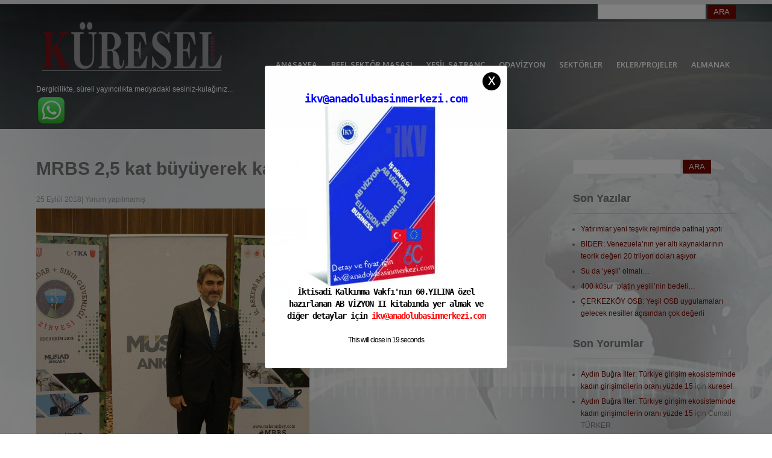

--- FILE ---
content_type: text/html; charset=UTF-8
request_url: http://www.kureselanahaber.com/buyuyerek-kapilarini-acacak/
body_size: 23377
content:
<!DOCTYPE html>
<html lang="tr-TR">
<head>
<meta charset="UTF-8">
<meta name="viewport" content="width=device-width">
<link rel="profile" href="http://gmpg.org/xfn/11">
<link rel="pingback" href="http://www.kureselanahaber.com/xmlrpc.php">
<title>MRBS 2,5 kat büyüyerek kapılarını açacak - Küresel Ana Haber</title>
<link rel='dns-prefetch' href='//fonts.googleapis.com' />
<link rel='dns-prefetch' href='//s.w.org' />
<link rel="alternate" type="application/rss+xml" title="Küresel Ana Haber &raquo; beslemesi" href="http://www.kureselanahaber.com/feed/" />
<link rel="alternate" type="application/rss+xml" title="Küresel Ana Haber &raquo; yorum beslemesi" href="http://www.kureselanahaber.com/comments/feed/" />
<link rel="alternate" type="application/rss+xml" title="Küresel Ana Haber &raquo; MRBS 2,5 kat büyüyerek kapılarını açacak yorum beslemesi" href="http://www.kureselanahaber.com/buyuyerek-kapilarini-acacak/feed/" />
		<script type="text/javascript">
			window._wpemojiSettings = {"baseUrl":"https:\/\/s.w.org\/images\/core\/emoji\/11\/72x72\/","ext":".png","svgUrl":"https:\/\/s.w.org\/images\/core\/emoji\/11\/svg\/","svgExt":".svg","source":{"concatemoji":"http:\/\/www.kureselanahaber.com\/wp-includes\/js\/wp-emoji-release.min.js?ver=4.9.9"}};
			!function(a,b,c){function d(a,b){var c=String.fromCharCode;l.clearRect(0,0,k.width,k.height),l.fillText(c.apply(this,a),0,0);var d=k.toDataURL();l.clearRect(0,0,k.width,k.height),l.fillText(c.apply(this,b),0,0);var e=k.toDataURL();return d===e}function e(a){var b;if(!l||!l.fillText)return!1;switch(l.textBaseline="top",l.font="600 32px Arial",a){case"flag":return!(b=d([55356,56826,55356,56819],[55356,56826,8203,55356,56819]))&&(b=d([55356,57332,56128,56423,56128,56418,56128,56421,56128,56430,56128,56423,56128,56447],[55356,57332,8203,56128,56423,8203,56128,56418,8203,56128,56421,8203,56128,56430,8203,56128,56423,8203,56128,56447]),!b);case"emoji":return b=d([55358,56760,9792,65039],[55358,56760,8203,9792,65039]),!b}return!1}function f(a){var c=b.createElement("script");c.src=a,c.defer=c.type="text/javascript",b.getElementsByTagName("head")[0].appendChild(c)}var g,h,i,j,k=b.createElement("canvas"),l=k.getContext&&k.getContext("2d");for(j=Array("flag","emoji"),c.supports={everything:!0,everythingExceptFlag:!0},i=0;i<j.length;i++)c.supports[j[i]]=e(j[i]),c.supports.everything=c.supports.everything&&c.supports[j[i]],"flag"!==j[i]&&(c.supports.everythingExceptFlag=c.supports.everythingExceptFlag&&c.supports[j[i]]);c.supports.everythingExceptFlag=c.supports.everythingExceptFlag&&!c.supports.flag,c.DOMReady=!1,c.readyCallback=function(){c.DOMReady=!0},c.supports.everything||(h=function(){c.readyCallback()},b.addEventListener?(b.addEventListener("DOMContentLoaded",h,!1),a.addEventListener("load",h,!1)):(a.attachEvent("onload",h),b.attachEvent("onreadystatechange",function(){"complete"===b.readyState&&c.readyCallback()})),g=c.source||{},g.concatemoji?f(g.concatemoji):g.wpemoji&&g.twemoji&&(f(g.twemoji),f(g.wpemoji)))}(window,document,window._wpemojiSettings);
		</script>
		<style type="text/css">
img.wp-smiley,
img.emoji {
	display: inline !important;
	border: none !important;
	box-shadow: none !important;
	height: 1em !important;
	width: 1em !important;
	margin: 0 .07em !important;
	vertical-align: -0.1em !important;
	background: none !important;
	padding: 0 !important;
}
</style>
<link rel='stylesheet' id='pb_animate-css'  href='http://www.kureselanahaber.com/wp-content/plugins/ays-popup-box/public/css/animate.css?ver=3.1.9' type='text/css' media='all' />
<link rel='stylesheet' id='easingslider-css'  href='http://www.kureselanahaber.com/wp-content/plugins/easing-slider/assets/css/public.min.css?ver=3.0.8' type='text/css' media='all' />
<link rel='stylesheet' id='skt-white-font-css'  href='//fonts.googleapis.com/css?family=Roboto%3A300%2C400%2C600%2C700%2C800%2C900%7COpen+Sans%3A300%2C400%2C600%2C700%7CRoboto+Condensed%3A300%2C400%2C700%2C800&#038;ver=4.9.9' type='text/css' media='all' />
<link rel='stylesheet' id='skt-white-basic-style-css'  href='http://www.kureselanahaber.com/wp-content/themes/skt-white/style.css?ver=4.9.9' type='text/css' media='all' />
<link rel='stylesheet' id='skt-white-responsive-tyle-css'  href='http://www.kureselanahaber.com/wp-content/themes/skt-white/css/theme-responsive.css?ver=4.9.9' type='text/css' media='all' />
<link rel='stylesheet' id='skt-white-editor-style-css'  href='http://www.kureselanahaber.com/wp-content/themes/skt-white/editor-style.css?ver=4.9.9' type='text/css' media='all' />
<link rel='stylesheet' id='skt-white-base-style-css'  href='http://www.kureselanahaber.com/wp-content/themes/skt-white/css/style_base.css?ver=4.9.9' type='text/css' media='all' />
<link rel='stylesheet' id='skt-white-prettyphoto-style-css'  href='http://www.kureselanahaber.com/wp-content/themes/skt-white/css/prettyPhoto.css?ver=4.9.9' type='text/css' media='all' />
<link rel='stylesheet' id='skt-white-animation-style-css'  href='http://www.kureselanahaber.com/wp-content/themes/skt-white/css/animation.css?ver=4.9.9' type='text/css' media='all' />
<script type='text/javascript' src='http://www.kureselanahaber.com/wp-includes/js/jquery/jquery.js?ver=1.12.4'></script>
<script type='text/javascript' src='http://www.kureselanahaber.com/wp-includes/js/jquery/jquery-migrate.min.js?ver=1.4.1'></script>
<script type='text/javascript'>
/* <![CDATA[ */
var pbLocalizeObj = {"icons":{"close_icon":"<svg class=\"ays_pb_material_close_icon\" xmlns=\"https:\/\/www.w3.org\/2000\/svg\" height=\"36px\" viewBox=\"0 0 24 24\" width=\"36px\" fill=\"#000000\" alt=\"Pop-up Close\"><path d=\"M0 0h24v24H0z\" fill=\"none\"\/><path d=\"M19 6.41L17.59 5 12 10.59 6.41 5 5 6.41 10.59 12 5 17.59 6.41 19 12 13.41 17.59 19 19 17.59 13.41 12z\"\/><\/svg>","close_circle_icon":"<svg class=\"ays_pb_material_close_circle_icon\" xmlns=\"https:\/\/www.w3.org\/2000\/svg\" height=\"24\" viewBox=\"0 0 24 24\" width=\"36\" alt=\"Pop-up Close\"><path d=\"M0 0h24v24H0z\" fill=\"none\"\/><path d=\"M12 2C6.47 2 2 6.47 2 12s4.47 10 10 10 10-4.47 10-10S17.53 2 12 2zm5 13.59L15.59 17 12 13.41 8.41 17 7 15.59 10.59 12 7 8.41 8.41 7 12 10.59 15.59 7 17 8.41 13.41 12 17 15.59z\"\/><\/svg>","volume_up_icon":"<svg class=\"ays_pb_fa_volume\" xmlns=\"https:\/\/www.w3.org\/2000\/svg\" height=\"24\" viewBox=\"0 0 24 24\" width=\"36\"><path d=\"M0 0h24v24H0z\" fill=\"none\"\/><path d=\"M3 9v6h4l5 5V4L7 9H3zm13.5 3c0-1.77-1.02-3.29-2.5-4.03v8.05c1.48-.73 2.5-2.25 2.5-4.02zM14 3.23v2.06c2.89.86 5 3.54 5 6.71s-2.11 5.85-5 6.71v2.06c4.01-.91 7-4.49 7-8.77s-2.99-7.86-7-8.77z\"\/><\/svg>","volume_mute_icon":"<svg xmlns=\"https:\/\/www.w3.org\/2000\/svg\" height=\"24\" viewBox=\"0 0 24 24\" width=\"24\"><path d=\"M0 0h24v24H0z\" fill=\"none\"\/><path d=\"M7 9v6h4l5 5V4l-5 5H7z\"\/><\/svg>"}};
/* ]]> */
</script>
<script type='text/javascript' src='http://www.kureselanahaber.com/wp-content/plugins/ays-popup-box/public/js/ays-pb-public.js?ver=3.1.9'></script>
<script type='text/javascript' src='http://www.kureselanahaber.com/wp-content/plugins/easing-slider/assets/js/public.min.js?ver=3.0.8'></script>
<script type='text/javascript' src='http://www.kureselanahaber.com/wp-content/themes/skt-white/js/custom.js?ver=4.9.9'></script>
<script type='text/javascript' src='http://www.kureselanahaber.com/wp-content/themes/skt-white/js/lightbox.js?ver=4.9.9'></script>
<script type='text/javascript' src='http://www.kureselanahaber.com/wp-content/themes/skt-white/js/hook-custom-script.js?ver=4.9.9'></script>
<link rel='https://api.w.org/' href='http://www.kureselanahaber.com/wp-json/' />
<link rel="EditURI" type="application/rsd+xml" title="RSD" href="http://www.kureselanahaber.com/xmlrpc.php?rsd" />
<link rel="wlwmanifest" type="application/wlwmanifest+xml" href="http://www.kureselanahaber.com/wp-includes/wlwmanifest.xml" /> 
<link rel='prev' title='‘Su Yönetimi Ödülleri’  Ekim ayında sahiplerini bulacak' href='http://www.kureselanahaber.com/yonetimi-odulleri-sahiplerini/' />
<link rel='next' title='İZKA, Ödemiş Belediyesi’nin 2 projesine destek verecek' href='http://www.kureselanahaber.com/belediyesinin-projesine-verecek/' />
<meta name="generator" content="WordPress 4.9.9" />
<link rel="canonical" href="http://www.kureselanahaber.com/buyuyerek-kapilarini-acacak/" />
<link rel="alternate" type="application/json+oembed" href="http://www.kureselanahaber.com/wp-json/oembed/1.0/embed?url=http%3A%2F%2Fwww.kureselanahaber.com%2Fbuyuyerek-kapilarini-acacak%2F" />
<link rel="alternate" type="text/xml+oembed" href="http://www.kureselanahaber.com/wp-json/oembed/1.0/embed?url=http%3A%2F%2Fwww.kureselanahaber.com%2Fbuyuyerek-kapilarini-acacak%2F&#038;format=xml" />
<meta name="description" content="MRBS 2,5 kat büyüyerek kapılarını açacak - Küresel Ana Haber" />
<meta name="keywords" content="ar&amp;ge,ar-ge gazetesi,argetime,hasan basri acar,inovasyon,küresel ana haber,küresel anahaber,mrbs,müsiad,savunma sanayi,fuar" />
  <meta property="og:title" content="MRBS 2,5 kat büyüyerek kapılarını açacak - Küresel Ana Haber" />
  <meta property="og:type" content="blog" />
  <meta property="og:description" content="MRBS 2,5 kat büyüyerek kapılarını açacak - Küresel Ana Haber" />
  	<meta property="og:image" content="http://www.kureselanahaber.com/wp-content/uploads/2019/09/hasanbasriacar.gif" />
  <meta property="og:url" content="http://www.kureselanahaber.com/buyuyerek-kapilarini-acacak/" />
  <meta property="og:site_name" content="Küresel Ana Haber" />
  <meta name="twitter:title" content="MRBS 2,5 kat büyüyerek kapılarını açacak - Küresel Ana Haber" />
  <meta name="twitter:card" content="summary_large_image" />
  <meta name="twitter:description" content="MRBS 2,5 kat büyüyerek kapılarını açacak - Küresel Ana Haber" />
  <meta name="twitter:image" content="http://www.kureselanahaber.com/wp-content/uploads/2019/09/hasanbasriacar.gif" />
  <meta name="twitter:url" content="http://www.kureselanahaber.com/buyuyerek-kapilarini-acacak/" />
      
<script src="http://www.kureselanahaber.com/wp-content/themes/skt-white/js/html5.js"></script><![endif]--><style>.top-bar a, .contact-banner a, input.search-submit, .post-password-form input[type=submit], .icon:hover, .newsletter-form input[type="submit"], .pagination ul li .current, .pagination ul li a:hover{background-color:#750b00;}.header .header-inner .nav ul li a:hover, .newsletter h2 span, .recent-post li span, .phone-no strong, a{color:#750b00}.more:hover{background:#750b00 url(http://www.kureselanahaber.com/wp-content/themes/skt-white/images/white-arrow.png) no-repeat scroll center center}.client_banner .client img:hover{border-color:#750b00;}</style><link rel='icon' type='image/x-icon' href=http://1 />		<style type="text/css">.recentcomments a{display:inline !important;padding:0 !important;margin:0 !important;}</style>
			<style type="text/css">
			.header {
			background: url(http://www.kureselanahaber.com/wp-content/uploads/2017/02/cropped-183920206b-1.jpg) no-repeat #111;
			background-position: center top;
			
		}
		.header .header-inner .logo a, .header .header-inner .nav ul li a
		{
			color:#fff;
		}
		
	</style>
	<style type="text/css" id="custom-background-css">
body.custom-background { background-image: url("http://www.kureselanahaber.com/wp-content/uploads/2017/02/183920206d-1.jpg"); background-position: left top; background-size: cover; background-repeat: no-repeat; background-attachment: fixed; }
</style>


 






<script>NS_CSM_td=2063484152;NS_CSM_pd=275116667;NS_CSM_u="/clm10";NS_CSM_col="af_collector_logstream_10.80.90.21";</script><script type="text/javascript">function sendTimingInfoInit(){setTimeout(sendTimingInfo,0)}function sendTimingInfo(){var wp=window.performance;if(wp){var c1,c2,t;c1=wp.timing;if(c1){var cm={};cm.ns=c1.navigationStart;if((t=c1.unloadEventStart)>0)cm.us=t;if((t=c1.unloadEventEnd)>0)cm.ue=t;if((t=c1.redirectStart)>0)cm.rs=t;if((t=c1.redirectEnd)>0)cm.re=t;cm.fs=c1.fetchStart;cm.dls=c1.domainLookupStart;cm.dle=c1.domainLookupEnd;cm.cs=c1.connectStart;cm.ce=c1.connectEnd;if((t=c1.secureConnectionStart)>0)cm.scs=t;cm.rqs=c1.requestStart;cm.rss=c1.responseStart;cm.rse=c1.responseEnd;cm.dl=c1.domLoading;cm.di=c1.domInteractive;cm.dcls=c1.domContentLoadedEventStart;cm.dcle=c1.domContentLoadedEventEnd;cm.dc=c1.domComplete;if((t=c1.loadEventStart)>0)cm.ls=t;if((t=c1.loadEventEnd)>0)cm.le=t;cm.tid=NS_CSM_td;cm.pid=NS_CSM_pd;cm.ac=NS_CSM_col;var xhttp=new XMLHttpRequest();if(xhttp){var JSON=JSON||{};JSON.stringify=JSON.stringify||function(ob){var t=typeof(ob);if(t!="object"||ob===null){if(t=="string")ob='"'+ob+'"';return String(ob);}else{var n,v,json=[],arr=(ob&&ob.constructor==Array);for(n in ob){v=ob[n];t=typeof(v);if(t=="string")v='"'+v+'"';else if(t=="object"&&v!==null)v=JSON.stringify(v);json.push((arr?"":'"'+n+'":')+String(v));}return(arr?"[":"{")+String(json)+(arr?"]":"}");}};xhttp.open("POST",NS_CSM_u,true);xhttp.send(JSON.stringify(cm));}}}}if(window.addEventListener)window.addEventListener("load",sendTimingInfoInit,false);else if(window.attachEvent)window.attachEvent("onload",sendTimingInfoInit);else window.onload=sendTimingInfoInit;</script></head>

<body class="post-template-default single single-post postid-1539 single-format-standard custom-background group-blog">

<body onload="pop()">


<div class="header">
            		<div class="header-inner">
                    		<div class="logo">
                            		<a href="http://www.kureselanahaber.com/">
                                    	                                        	                                            	
<img src="http://www.kureselanahaber.com/wp-content/uploads/2017/02/logo.png" alt="" /> 


                                                                                    <p>Dergicilikte, süreli yayıncılıkta medyadaki sesiniz-kulağınız...</p>
                                    
                                    <a target="_blank" href="https://chat.whatsapp.com/IVJjAnmBERy7XWp0XcICDy">
    <img src="http://www.kureselanahaber.com/wp-content/uploads/2022/11/whatsapp_logo-300x300-e1668074220166.png">
</a>
                                    
                                    
                                    </a>
                             </div><!-- logo -->
                            <div class="toggle">
                            
                            
                            
                            <a class="toggleMenu" href="#">Menu</a>
                            </div><!-- toggle -->
                            




<div class="nav">
<aside id="search-2" class="widget widget_search">
<form class="search-form" action="http://www.kureselanahaber.com/" method="get"><label>
<input class="search-field" name="s" type="search" value="" placeholder=" " />
</label>
<input class="search-submit" type="submit" value="ARA" /></form>
</aside>


								<div class="menu-menu-1-container"><ul id="menu-menu-1" class="menu"><li id="menu-item-709" class="menu-item menu-item-type-custom menu-item-object-custom menu-item-home menu-item-709"><a href="http://www.kureselanahaber.com">AnaSayfa</a></li>
<li id="menu-item-2483" class="menu-item menu-item-type-taxonomy menu-item-object-category menu-item-has-children menu-item-2483"><a href="http://www.kureselanahaber.com/konu/reel/">REEL SEKTÖR MASASI</a>
<ul class="sub-menu">
	<li id="menu-item-3075" class="menu-item menu-item-type-taxonomy menu-item-object-category menu-item-3075"><a href="http://www.kureselanahaber.com/konu/kose-yazilari/">Köşe Yazıları</a></li>
	<li id="menu-item-3074" class="menu-item menu-item-type-taxonomy menu-item-object-category menu-item-3074"><a href="http://www.kureselanahaber.com/konu/osblerden/">OSB&#8217;lerden</a></li>
	<li id="menu-item-3097" class="menu-item menu-item-type-taxonomy menu-item-object-category menu-item-3097"><a href="http://www.kureselanahaber.com/konu/denekler-birlikler/">DERNEK &#038; BİRLİK &#038; STK</a></li>
	<li id="menu-item-3090" class="menu-item menu-item-type-taxonomy menu-item-object-category menu-item-3090"><a href="http://www.kureselanahaber.com/konu/haber-genel/">HABER (Genel)</a></li>
	<li id="menu-item-3411" class="menu-item menu-item-type-taxonomy menu-item-object-category menu-item-3411"><a href="http://www.kureselanahaber.com/konu/haber-reel-ekonomi/">HABER (Reel Ekonomi)</a></li>
	<li id="menu-item-3175" class="menu-item menu-item-type-taxonomy menu-item-object-category menu-item-3175"><a href="http://www.kureselanahaber.com/konu/sirketler-yoneticiler/">ŞİRKETLER &#038; YÖNETİCİLER</a></li>
	<li id="menu-item-3027" class="menu-item menu-item-type-taxonomy menu-item-object-category menu-item-has-children menu-item-3027"><a target="_blank" href="http://www.kureselanahaber.com/konu/reel-ekonomi/">EKONOMİ GAZETESİ / REEL EKONOMİ EKLERİ</a>
	<ul class="sub-menu">
		<li id="menu-item-3438" class="menu-item menu-item-type-taxonomy menu-item-object-category menu-item-has-children menu-item-3438"><a href="http://www.kureselanahaber.com/konu/2026/">2026</a>
		<ul class="sub-menu">
			<li id="menu-item-3441" class="menu-item menu-item-type-custom menu-item-object-custom menu-item-3441"><a target="_blank" href="http://www.kureselanahaber.com/reeleko/2026/h46/index.html">46. Hafta</a></li>
		</ul>
</li>
		<li id="menu-item-3079" class="menu-item menu-item-type-taxonomy menu-item-object-category menu-item-has-children menu-item-3079"><a href="http://www.kureselanahaber.com/konu/2025/">2025</a>
		<ul class="sub-menu">
			<li id="menu-item-3428" class="menu-item menu-item-type-custom menu-item-object-custom menu-item-3428"><a target="_blank" href="http://www.kureselanahaber.com/reeleko/h45/index.html">45. Hafta</a></li>
			<li id="menu-item-3425" class="menu-item menu-item-type-custom menu-item-object-custom menu-item-3425"><a target="_blank" href="http://www.kureselanahaber.com/reeleko/h44/index.html">44. Hafta</a></li>
			<li id="menu-item-3407" class="menu-item menu-item-type-custom menu-item-object-custom menu-item-3407"><a target="_blank" href="http://www.kureselanahaber.com/reeleko/h43/index.html">43. Hafta</a></li>
			<li id="menu-item-3380" class="menu-item menu-item-type-custom menu-item-object-custom menu-item-3380"><a target="_blank" href="http://www.kureselanahaber.com/reeleko/h42/index.html">42. Hafta</a></li>
			<li id="menu-item-3375" class="menu-item menu-item-type-custom menu-item-object-custom menu-item-3375"><a target="_blank" href="http://www.kureselanahaber.com/reeleko/h41/index.html">41. Hafta</a></li>
			<li id="menu-item-3374" class="menu-item menu-item-type-custom menu-item-object-custom menu-item-3374"><a target="_blank" href="http://www.kureselanahaber.com/reeleko/h40/index.html">40. Hafta</a></li>
			<li id="menu-item-3373" class="menu-item menu-item-type-custom menu-item-object-custom menu-item-3373"><a target="_blank" href="http://www.kureselanahaber.com/reeleko/h39/index.html">39. Hafta</a></li>
			<li id="menu-item-3381" class="menu-item menu-item-type-custom menu-item-object-custom menu-item-3381"><a target="_blank" href="http://www.kureselanahaber.com/reeleko/h38/index.html">38. Hafta</a></li>
			<li id="menu-item-3382" class="menu-item menu-item-type-custom menu-item-object-custom menu-item-3382"><a target="_blank" href="http://www.kureselanahaber.com/reeleko/h37/index.html">37. Hafta</a></li>
			<li id="menu-item-3383" class="menu-item menu-item-type-custom menu-item-object-custom menu-item-3383"><a target="_blank" href="http://www.kureselanahaber.com/reeleko/h36/index.html">36. Hafta</a></li>
			<li id="menu-item-3384" class="menu-item menu-item-type-custom menu-item-object-custom menu-item-3384"><a target="_blank" href="http://www.kureselanahaber.com/reeleko/h35/index.html">35. Hafta</a></li>
			<li id="menu-item-3385" class="menu-item menu-item-type-custom menu-item-object-custom menu-item-3385"><a target="_blank" href="http://www.kureselanahaber.com/reeleko/h34/index.html">34. Hafta</a></li>
			<li id="menu-item-3310" class="menu-item menu-item-type-custom menu-item-object-custom menu-item-3310"><a target="_blank" href="http://www.kureselanahaber.com/reeleko/sayı13/index.html">13. Hafta</a></li>
			<li id="menu-item-3309" class="menu-item menu-item-type-custom menu-item-object-custom menu-item-3309"><a target="_blank" href="http://www.kureselanahaber.com/reeleko/sayı12/index.html">12. Hafta</a></li>
			<li id="menu-item-3279" class="menu-item menu-item-type-custom menu-item-object-custom menu-item-3279"><a target="_blank" href="http://www.kureselanahaber.com/reeleko/sayı11/index.html">11. Hafta</a></li>
			<li id="menu-item-3047" class="menu-item menu-item-type-custom menu-item-object-custom menu-item-3047"><a target="_blank" href="http://www.kureselanahaber.com/reeleko/sayı10/index.html">10. Hafta</a></li>
			<li id="menu-item-3046" class="menu-item menu-item-type-custom menu-item-object-custom menu-item-3046"><a target="_blank" href="http://www.kureselanahaber.com/reeleko/sayı9/index.html">9 Hafta</a></li>
			<li id="menu-item-3045" class="menu-item menu-item-type-custom menu-item-object-custom menu-item-3045"><a target="_blank" href="http://www.kureselanahaber.com/reeleko/sayı8/index.html">8. Hafta</a></li>
			<li id="menu-item-3044" class="menu-item menu-item-type-custom menu-item-object-custom menu-item-3044"><a target="_blank" href="http://www.kureselanahaber.com/reeleko/sayı7/index.html">7. Hafta</a></li>
			<li id="menu-item-3043" class="menu-item menu-item-type-custom menu-item-object-custom menu-item-3043"><a target="_blank" href="http://www.kureselanahaber.com/reeleko/sayı6/index.html">6. Hafta</a></li>
			<li id="menu-item-3042" class="menu-item menu-item-type-custom menu-item-object-custom menu-item-3042"><a target="_blank" href="http://www.kureselanahaber.com/reeleko/sayı5/index.html">5. Hafta</a></li>
			<li id="menu-item-3041" class="menu-item menu-item-type-custom menu-item-object-custom menu-item-3041"><a target="_blank" href="http://www.kureselanahaber.com/reeleko/sayı4/index.html">4. Hafta</a></li>
			<li id="menu-item-3031" class="menu-item menu-item-type-custom menu-item-object-custom menu-item-3031"><a target="_blank" href="http://www.kureselanahaber.com/reeleko/sayı3/index.html">3. Hafta</a></li>
			<li id="menu-item-3030" class="menu-item menu-item-type-custom menu-item-object-custom menu-item-3030"><a target="_blank" href="http://www.kureselanahaber.com/reeleko/sayı2/index.html">2. Hafta</a></li>
			<li id="menu-item-3029" class="menu-item menu-item-type-custom menu-item-object-custom menu-item-3029"><a target="_blank" href="http://www.kureselanahaber.com/reeleko/Subat25/index.html">1. Hafta</a></li>
		</ul>
</li>
	</ul>
</li>
</ul>
</li>
<li id="menu-item-1592" class="menu-item menu-item-type-custom menu-item-object-custom menu-item-has-children menu-item-1592"><a href="#">YEŞİL SATRANÇ</a>
<ul class="sub-menu">
	<li id="menu-item-1860" class="menu-item menu-item-type-custom menu-item-object-custom menu-item-1860"><a target="_blank" href="http://www.kureselanahaber.com/yesilsatranc/turnuva.html">Turnuvalarımız</a></li>
	<li id="menu-item-1725" class="menu-item menu-item-type-taxonomy menu-item-object-category menu-item-1725"><a href="http://www.kureselanahaber.com/konu/haberlerimiz/">Haberlerimiz</a></li>
	<li id="menu-item-1723" class="menu-item menu-item-type-taxonomy menu-item-object-category menu-item-1723"><a href="http://www.kureselanahaber.com/konu/basinda/">Basında</a></li>
	<li id="menu-item-1888" class="menu-item menu-item-type-taxonomy menu-item-object-category menu-item-1888"><a href="http://www.kureselanahaber.com/konu/gorusler/">Görüşler</a></li>
	<li id="menu-item-1963" class="menu-item menu-item-type-custom menu-item-object-custom menu-item-has-children menu-item-1963"><a target="_blank" href="http://www.kureselanahaber.com/konu/yesil-hizmet-paketi/">YEŞİL HİZMET</a>
	<ul class="sub-menu">
		<li id="menu-item-1962" class="menu-item menu-item-type-taxonomy menu-item-object-category menu-item-1962"><a href="http://www.kureselanahaber.com/konu/yesil-hizmet-paketi/">Yeşil Hizmet Paketi</a></li>
		<li id="menu-item-1954" class="menu-item menu-item-type-post_type menu-item-object-page menu-item-1954"><a target="_blank" href="http://www.kureselanahaber.com/whatsapp-grubu/">WHATSAPP Grubu (Yeşil Hizmet)</a></li>
	</ul>
</li>
	<li id="menu-item-1714" class="menu-item  menu-item-type-post_type menu-item-object-post menu-item-1714"><a href="http://www.kureselanahaber.com/hakkimizda/">Hakkımızda</a></li>
	<li id="menu-item-1732" class="menu-item menu-item-type-custom menu-item-object-custom menu-item-1732"><a target="_blank" href="https://chess-results.com/">Chess Results</a></li>
</ul>
</li>
<li id="menu-item-748" class="menu-item menu-item-type-custom menu-item-object-custom menu-item-has-children menu-item-748"><a href="#">ODAVİZYON</a>
<ul class="sub-menu">
	<li id="menu-item-1690" class="menu-item menu-item-type-taxonomy menu-item-object-category menu-item-has-children menu-item-1690"><a href="http://www.kureselanahaber.com/konu/ek-dergi/">Ek Dergi</a>
	<ul class="sub-menu">
		<li id="menu-item-1691" class="menu-item menu-item-type-custom menu-item-object-custom menu-item-1691"><a target="_blank" href="http://www.kureselanahaber.com/savunma/savun.pdf">Savunma Sanayi</a></li>
	</ul>
</li>
	<li id="menu-item-3439" class="menu-item menu-item-type-taxonomy menu-item-object-category menu-item-3439"><a href="http://www.kureselanahaber.com/konu/2026/">2026</a></li>
	<li id="menu-item-2844" class="menu-item menu-item-type-taxonomy menu-item-object-category menu-item-has-children menu-item-2844"><a href="http://www.kureselanahaber.com/konu/2025/">2025</a>
	<ul class="sub-menu">
		<li id="menu-item-3440" class="menu-item menu-item-type-custom menu-item-object-custom menu-item-3440"><a target="_blank" href="http://www.kureselanahaber.com/odavizyon25/aralik25/index.html">ARALIK 2025</a></li>
		<li id="menu-item-3387" class="menu-item menu-item-type-custom menu-item-object-custom menu-item-3387"><a target="_blank" href="http://www.kureselanahaber.com/odavizyon25/kasim25/index.html">KASIM 2025</a></li>
		<li id="menu-item-3372" class="menu-item menu-item-type-custom menu-item-object-custom menu-item-3372"><a target="_blank" href="http://www.kureselanahaber.com/odavizyon25/ekim25/index.html">EKİM 2025</a></li>
		<li id="menu-item-3217" class="menu-item menu-item-type-custom menu-item-object-custom menu-item-3217"><a target="_blank" href="http://www.kureselanahaber.com/odavizyon25/eylul25/index.html">EYLÜL 2025</a></li>
		<li id="menu-item-3216" class="menu-item menu-item-type-custom menu-item-object-custom menu-item-3216"><a target="_blank" href="http://www.kureselanahaber.com/odavizyon25/Ağustos25/index.html">AĞUSTOS 2025</a></li>
		<li id="menu-item-3017" class="menu-item menu-item-type-custom menu-item-object-custom menu-item-3017"><a target="_blank" href="http://www.kureselanahaber.com/odavizyon25/Temmuz25/index.html">TEMMUZ 2025</a></li>
		<li id="menu-item-3011" class="menu-item menu-item-type-custom menu-item-object-custom menu-item-3011"><a target="_blank" href="http://www.kureselanahaber.com/odavizyon25/Haziran25/index.html">HAZİRAN 2025</a></li>
		<li id="menu-item-2985" class="menu-item menu-item-type-custom menu-item-object-custom menu-item-2985"><a target="_blank" href="http://www.kureselanahaber.com/odavizyon25/mayis25/index.html">MAYIS 2025</a></li>
		<li id="menu-item-2947" class="menu-item menu-item-type-custom menu-item-object-custom menu-item-2947"><a target="_blank" href="http://www.kureselanahaber.com/odavizyon25/nisan25/index.html">NİSAN 2025</a></li>
		<li id="menu-item-2887" class="menu-item menu-item-type-custom menu-item-object-custom menu-item-2887"><a target="_blank" href="http://www.kureselanahaber.com/odavizyon25/mart25/index.html">MART 2025</a></li>
		<li id="menu-item-2846" class="menu-item menu-item-type-custom menu-item-object-custom menu-item-2846"><a target="_blank" href="http://www.kureselanahaber.com/odavizyon25/subat25/index.html">ŞUBAT 2025</a></li>
		<li id="menu-item-2845" class="menu-item menu-item-type-custom menu-item-object-custom menu-item-2845"><a target="_blank" href="http://www.kureselanahaber.com/odavizyon25/ocak25/index.html">OCAK 2025</a></li>
	</ul>
</li>
	<li id="menu-item-2275" class="menu-item menu-item-type-custom menu-item-object-custom menu-item-has-children menu-item-2275"><a href="#">2024</a>
	<ul class="sub-menu">
		<li id="menu-item-2750" class="menu-item menu-item-type-custom menu-item-object-custom menu-item-2750"><a target="_blank" href="http://www.kureselanahaber.com/odavizyon24/aralık24/index.html">ARALIK 2024</a></li>
		<li id="menu-item-2736" class="menu-item menu-item-type-custom menu-item-object-custom menu-item-2736"><a target="_blank" href="http://www.kureselanahaber.com/odavizyon24/k24/index.html">KASIM 2024</a></li>
		<li id="menu-item-2714" class="menu-item menu-item-type-custom menu-item-object-custom menu-item-2714"><a target="_blank" href="http://www.kureselanahaber.com/odavizyon24/ekim24/index.html">EKİM 2024</a></li>
		<li id="menu-item-2692" class="menu-item menu-item-type-custom menu-item-object-custom menu-item-2692"><a target="_blank" href="http://www.kureselanahaber.com/odavizyon24/eylul24/index.html">EYLÜL 2024</a></li>
		<li id="menu-item-2656" class="menu-item menu-item-type-custom menu-item-object-custom menu-item-2656"><a target="_blank" href="http://www.kureselanahaber.com/odavizyon24/agustos24/index.html">AĞUSTOS 2024</a></li>
		<li id="menu-item-2636" class="menu-item menu-item-type-custom menu-item-object-custom menu-item-2636"><a target="_blank" href="http://www.kureselanahaber.com/odavizyon24/temmuz24/index.html">TEMMUZ 2024</a></li>
		<li id="menu-item-2562" class="menu-item menu-item-type-custom menu-item-object-custom menu-item-2562"><a target="_blank" href="http://www.kureselanahaber.com/odavizyon24/haziran24/index.html">HAZİRAN 2024</a></li>
		<li id="menu-item-2561" class="menu-item menu-item-type-custom menu-item-object-custom menu-item-2561"><a target="_blank" href="http://www.kureselanahaber.com/odavizyon24/mayıs24/index.html">MAYIS 2024</a></li>
		<li id="menu-item-2443" class="menu-item menu-item-type-custom menu-item-object-custom menu-item-2443"><a target="_blank" href="http://www.kureselanahaber.com/odavizyon24/nisan24/index.html">NİSAN 2024</a></li>
		<li id="menu-item-2442" class="menu-item menu-item-type-custom menu-item-object-custom menu-item-2442"><a target="_blank" href="http://www.kureselanahaber.com/odavizyon24/mart24/index.html">MART 2024</a></li>
		<li id="menu-item-2441" class="menu-item menu-item-type-custom menu-item-object-custom menu-item-2441"><a target="_blank" href="http://www.kureselanahaber.com/odavizyon24/subat24/index.html">ŞUBAT 2024</a></li>
		<li id="menu-item-2274" class="menu-item menu-item-type-custom menu-item-object-custom menu-item-2274"><a target="_blank" href="http://www.kureselanahaber.com/odavizyon24/Ocak24/index.html">OCAK 2024</a></li>
	</ul>
</li>
	<li id="menu-item-2062" class="menu-item menu-item-type-taxonomy menu-item-object-category menu-item-has-children menu-item-2062"><a href="http://www.kureselanahaber.com/konu/2023/">2023</a>
	<ul class="sub-menu">
		<li id="menu-item-2273" class="menu-item menu-item-type-custom menu-item-object-custom menu-item-2273"><a target="_blank" href="http://www.kureselanahaber.com/odavizyon23/aralık23/index.html">ARALIK 2023</a></li>
		<li id="menu-item-2272" class="menu-item menu-item-type-custom menu-item-object-custom menu-item-2272"><a target="_blank" href="http://www.kureselanahaber.com/odavizyon23/kasim23/index.html">KASIM 2023</a></li>
		<li id="menu-item-2271" class="menu-item menu-item-type-custom menu-item-object-custom menu-item-2271"><a target="_blank" href="http://www.kureselanahaber.com/odavizyon23/ekim23/index.html">EKİM 2023</a></li>
		<li id="menu-item-2270" class="menu-item menu-item-type-custom menu-item-object-custom menu-item-2270"><a target="_blank" href="http://www.kureselanahaber.com/odavizyon23/Eylul23/index.html">EYLÜL 2023</a></li>
		<li id="menu-item-2269" class="menu-item menu-item-type-custom menu-item-object-custom menu-item-2269"><a target="_blank" href="http://www.kureselanahaber.com/odavizyon23/agustos23/index.html">AĞUSTOS 2023</a></li>
		<li id="menu-item-2075" class="menu-item menu-item-type-custom menu-item-object-custom menu-item-2075"><a target="_blank" href="http://www.kureselanahaber.com/odavizyon23/temmuz23/index.html">TEMMUZ 2023</a></li>
		<li id="menu-item-2068" class="menu-item menu-item-type-custom menu-item-object-custom menu-item-2068"><a target="_blank" href="http://www.kureselanahaber.com/odavizyon23/haziran23/index.html">HAZİRAN 2023</a></li>
		<li id="menu-item-2067" class="menu-item menu-item-type-custom menu-item-object-custom menu-item-2067"><a target="_blank" href="http://www.kureselanahaber.com/odavizyon23/mayıs23/index.html">MAYIS 2023</a></li>
		<li id="menu-item-2066" class="menu-item menu-item-type-custom menu-item-object-custom menu-item-2066"><a target="_blank" href="http://www.kureselanahaber.com/odavizyon23/Nisan23/index.html">NİSAN 2023</a></li>
		<li id="menu-item-2065" class="menu-item menu-item-type-custom menu-item-object-custom menu-item-2065"><a target="_blank" href="http://www.kureselanahaber.com/odavizyon23/Mart23/index.html">MART 2023</a></li>
		<li id="menu-item-2064" class="menu-item menu-item-type-custom menu-item-object-custom menu-item-2064"><a target="_blank" href="http://www.kureselanahaber.com/odavizyon23/Subat23/index.html">ŞUBAT 2023</a></li>
		<li id="menu-item-2063" class="menu-item menu-item-type-custom menu-item-object-custom menu-item-2063"><a target="_blank" href="http://www.kureselanahaber.com/odavizyon23/Ocak23/index.html">OCAK 2023</a></li>
	</ul>
</li>
	<li id="menu-item-1804" class="menu-item menu-item-type-taxonomy menu-item-object-category menu-item-has-children menu-item-1804"><a href="http://www.kureselanahaber.com/konu/2022/">2022</a>
	<ul class="sub-menu">
		<li id="menu-item-2061" class="menu-item menu-item-type-custom menu-item-object-custom menu-item-2061"><a target="_blank" href="http://www.kureselanahaber.com/odavizyon22/aralık/index.html">ARALIK 2022</a></li>
		<li id="menu-item-2019" class="menu-item menu-item-type-custom menu-item-object-custom menu-item-2019"><a target="_blank" href="http://www.kureselanahaber.com/odavizyon22/kasım/index.html">KASIM 2022</a></li>
		<li id="menu-item-2018" class="menu-item menu-item-type-custom menu-item-object-custom menu-item-2018"><a target="_blank" href="http://www.kureselanahaber.com/odavizyon22/ekim/index.html">EKİM 2022</a></li>
		<li id="menu-item-1877" class="menu-item menu-item-type-custom menu-item-object-custom menu-item-1877"><a href="http://www.kureselanahaber.com/odavizyon22/eylul/index.html">EYLÜL 2022</a></li>
		<li id="menu-item-1852" class="menu-item menu-item-type-custom menu-item-object-custom menu-item-1852"><a target="_blank" href="http://www.kureselanahaber.com/odavizyon22/agustos/index.html">AGUSTOS 2022</a></li>
		<li id="menu-item-1854" class="menu-item menu-item-type-custom menu-item-object-custom menu-item-1854"><a target="_blank" href="http://www.kureselanahaber.com/odavizyon22/temmuz/index.html">TEMMUZ 2022</a></li>
		<li id="menu-item-1853" class="menu-item menu-item-type-custom menu-item-object-custom menu-item-1853"><a target="_blank" href="http://www.kureselanahaber.com/odavizyon22/haziran/index.html">HAZIRAN 2022</a></li>
		<li id="menu-item-1856" class="menu-item menu-item-type-custom menu-item-object-custom menu-item-1856"><a target="_blank" href="http://www.kureselanahaber.com/odavizyon22/mayis/index.html">MAYIS 2022</a></li>
		<li id="menu-item-1855" class="menu-item menu-item-type-custom menu-item-object-custom menu-item-1855"><a target="_blank" href="http://www.kureselanahaber.com/odavizyon22/nisan/index.html">NİSAN 2022</a></li>
		<li id="menu-item-1808" class="menu-item menu-item-type-custom menu-item-object-custom menu-item-1808"><a target="_blank" href="http://www.kureselanahaber.com/mart22/index.html">MART 2022</a></li>
		<li id="menu-item-1807" class="menu-item menu-item-type-custom menu-item-object-custom menu-item-1807"><a target="_blank" href="http://www.kureselanahaber.com/subat22/index.html">ŞUBAT 2022</a></li>
		<li id="menu-item-1806" class="menu-item menu-item-type-custom menu-item-object-custom menu-item-1806"><a target="_blank" href="http://www.kureselanahaber.com/ocak22/index.html">OCAK 2022</a></li>
	</ul>
</li>
	<li id="menu-item-1676" class="menu-item menu-item-type-taxonomy menu-item-object-category menu-item-has-children menu-item-1676"><a href="http://www.kureselanahaber.com/konu/2021/">2021</a>
	<ul class="sub-menu">
		<li id="menu-item-1688" class="menu-item menu-item-type-custom menu-item-object-custom menu-item-1688"><a target="_blank" href="https://kosano.org.tr/wp-content/uploads/2022/01/aralik2021.pdf">ARALIK 2021</a></li>
		<li id="menu-item-1687" class="menu-item menu-item-type-custom menu-item-object-custom menu-item-1687"><a target="_blank" href="https://kosano.org.tr/wp-content/uploads/2022/01/kasim2021.pdf">KASIM 2021</a></li>
		<li id="menu-item-1686" class="menu-item menu-item-type-custom menu-item-object-custom menu-item-1686"><a target="_blank" href="https://kosano.org.tr/wp-content/uploads/2021/11/ekim2021.pdf">EKİM 2021</a></li>
		<li id="menu-item-1685" class="menu-item menu-item-type-custom menu-item-object-custom menu-item-1685"><a target="_blank" href="https://kosano.org.tr/wp-content/uploads/2021/10/odavizyoneylul2021.pdf">EYLÜL 2021</a></li>
		<li id="menu-item-1684" class="menu-item menu-item-type-custom menu-item-object-custom menu-item-1684"><a target="_blank" href="https://kosano.org.tr/wp-content/uploads/2021/10/agustos2021.pdf">AĞUSTOS 2021</a></li>
		<li id="menu-item-1683" class="menu-item menu-item-type-custom menu-item-object-custom menu-item-1683"><a target="_blank" href="https://kosano.org.tr/wp-content/uploads/2021/10/temmuz2021.pdf">TEMMUZ 2021</a></li>
		<li id="menu-item-1682" class="menu-item menu-item-type-custom menu-item-object-custom menu-item-1682"><a target="_blank" href="https://kosano.org.tr/wp-content/uploads/2021/07/Odavizyon-Haziran-2021.pdf">HAZİRAN 2021</a></li>
		<li id="menu-item-1681" class="menu-item menu-item-type-custom menu-item-object-custom menu-item-1681"><a target="_blank" href="https://kosano.org.tr/wp-content/uploads/2021/07/Odavizyon-Mayis2021.pdf">MAYIS 2021</a></li>
		<li id="menu-item-1680" class="menu-item menu-item-type-custom menu-item-object-custom menu-item-1680"><a target="_blank" href="http://https://kosano.org.tr/wp-content/uploads/2021/04/Odavizyon-Nisan-2021.pdf">NİSAN 2021</a></li>
		<li id="menu-item-1679" class="menu-item menu-item-type-custom menu-item-object-custom menu-item-1679"><a target="_blank" href="https://kosano.org.tr/wp-content/uploads/2021/03/Odavizyon-Mart-2021.pdf">MART 2021</a></li>
		<li id="menu-item-1678" class="menu-item menu-item-type-custom menu-item-object-custom menu-item-1678"><a target="_blank" href="https://kosano.org.tr/wp-content/uploads/2021/02/Subat2021Odavizyon.pdf">ŞUBAT 2021</a></li>
		<li id="menu-item-1677" class="menu-item menu-item-type-custom menu-item-object-custom menu-item-1677"><a target="_blank" href="https://kosano.org.tr/wp-content/uploads/2021/01/Odavizyon-OCAK-2021.pdf">OCAK 2021</a></li>
	</ul>
</li>
	<li id="menu-item-1646" class="menu-item menu-item-type-taxonomy menu-item-object-category menu-item-has-children menu-item-1646"><a href="http://www.kureselanahaber.com/konu/2020/">2020</a>
	<ul class="sub-menu">
		<li id="menu-item-1675" class="menu-item menu-item-type-custom menu-item-object-custom menu-item-1675"><a target="_blank" href="https://kosano.org.tr/wp-content/uploads/2020/12/odavizyon-aralik.pdf">ARALIK 2020</a></li>
		<li id="menu-item-1654" class="menu-item menu-item-type-custom menu-item-object-custom menu-item-1654"><a target="_blank" href="https://kosano.org.tr/wp-content/uploads/2020/11/Odavizyon-Kasim-2020-Sayisi.pdf">KASIM 2020</a></li>
		<li id="menu-item-1652" class="menu-item menu-item-type-custom menu-item-object-custom menu-item-1652"><a target="_blank" href="https://kosano.org.tr/wp-content/uploads/2020/11/odavizyon-ekim2020.pdf">EKİM 2020</a></li>
		<li id="menu-item-1655" class="menu-item menu-item-type-custom menu-item-object-custom menu-item-1655"><a target="_blank" href="https://kosano.org.tr/wp-content/uploads/2020/09/odavizyon-eylulkucuk.pdf">EYLÜL 2020</a></li>
		<li id="menu-item-1657" class="menu-item menu-item-type-custom menu-item-object-custom menu-item-1657"><a target="_blank" href="https://kosano.org.tr/wp-content/uploads/2020/09/odavizyon-agustos-2020.pdf">AĞUSTOS 2020</a></li>
		<li id="menu-item-1658" class="menu-item menu-item-type-custom menu-item-object-custom menu-item-1658"><a target="_blank" href="https://kosano.org.tr/wp-content/uploads/2020/08/odavizyon-temmuz2020.pdf">TEMMUZ 2020</a></li>
		<li id="menu-item-1659" class="menu-item menu-item-type-custom menu-item-object-custom menu-item-1659"><a target="_blank" href="https://kosano.org.tr/wp-content/uploads/2020/07/odavizyon-haziran-2020.pdf">HAZİRAN 2020</a></li>
		<li id="menu-item-1660" class="menu-item menu-item-type-custom menu-item-object-custom menu-item-1660"><a target="_blank" href="https://kosano.org.tr/wp-content/uploads/2020/05/odavizyonmayis2020.pdf">MAYIS 2020</a></li>
		<li id="menu-item-1661" class="menu-item menu-item-type-custom menu-item-object-custom menu-item-1661"><a target="_blank" href="https://kosano.org.tr/wp-content/uploads/2020/04/odavizyon-nisan-2020.pdf">NİSAN 2020</a></li>
		<li id="menu-item-1662" class="menu-item menu-item-type-custom menu-item-object-custom menu-item-1662"><a target="_blank" href="https://kosano.org.tr/wp-content/uploads/2020/04/odavizyon-mart-2020.pdf">MART 2020</a></li>
		<li id="menu-item-1663" class="menu-item menu-item-type-custom menu-item-object-custom menu-item-1663"><a target="_blank" href="https://kosano.org.tr/wp-content/uploads/2020/03/odavizyon-subat2020.pdf">ŞUBAT 2020</a></li>
		<li id="menu-item-1664" class="menu-item menu-item-type-custom menu-item-object-custom menu-item-1664"><a target="_blank" href="https://kosano.org.tr/wp-content/uploads/2020/02/odavizyon-ocak-2020.pdf">OCAK 2020</a></li>
	</ul>
</li>
	<li id="menu-item-1476" class="menu-item menu-item-type-taxonomy menu-item-object-category menu-item-has-children menu-item-1476"><a href="http://www.kureselanahaber.com/konu/2019/">2019</a>
	<ul class="sub-menu">
		<li id="menu-item-1477" class="menu-item menu-item-type-custom menu-item-object-custom menu-item-1477"><a target="_blank" href="https://kosano.org.tr/wp-content/uploads/2019/02/OdavizyonOcak2019icerik.pdf">OCAK 2019</a></li>
		<li id="menu-item-1533" class="menu-item menu-item-type-custom menu-item-object-custom menu-item-1533"><a target="_blank" href="https://kosano.org.tr/wp-content/uploads/2019/04/odavizyonsubat2019sayisi-1.pdf">ŞUBAT 2019</a></li>
		<li id="menu-item-1534" class="menu-item menu-item-type-custom menu-item-object-custom menu-item-1534"><a target="_blank" href="https://kosano.org.tr/wp-content/uploads/2019/04/OdavizyonMart2019.pdf">MART 2019</a></li>
		<li id="menu-item-1535" class="menu-item menu-item-type-custom menu-item-object-custom menu-item-1535"><a target="_blank" href="https://kosano.org.tr/wp-content/uploads/2019/05/nisan2019Odavizyon.pdf">NİSAN 2019</a></li>
		<li id="menu-item-1536" class="menu-item menu-item-type-custom menu-item-object-custom menu-item-1536"><a target="_blank" href="https://kosano.org.tr/wp-content/uploads/2019/08/mayisOdavizyon.pdf">MAYIS 2019</a></li>
		<li id="menu-item-1537" class="menu-item menu-item-type-custom menu-item-object-custom menu-item-1537"><a target="_blank" href="https://kosano.org.tr/wp-content/uploads/2019/08/haziranOdavizyonn.pdf">HAZİRAN 2019</a></li>
		<li id="menu-item-1538" class="menu-item menu-item-type-custom menu-item-object-custom menu-item-1538"><a target="_blank" href="https://kosano.org.tr/wp-content/uploads/2019/08/TemmuzOdavizyon.pdf">TEMMUZ 2019</a></li>
		<li id="menu-item-1581" class="menu-item menu-item-type-custom menu-item-object-custom menu-item-1581"><a target="_blank" href="https://kosano.org.tr/wp-content/uploads/2019/10/odavizyon-agustos-k.pdf">AĞUSTOS 2019</a></li>
		<li id="menu-item-1582" class="menu-item menu-item-type-custom menu-item-object-custom menu-item-1582"><a target="_blank" href="https://kosano.org.tr/wp-content/uploads/2019/10/odavizyon-eylul-k.pdf">EYLÜL 2019</a></li>
		<li id="menu-item-1583" class="menu-item menu-item-type-custom menu-item-object-custom menu-item-1583"><a href="https://kosano.org.tr/wp-content/uploads/2019/12/odavizyon-ekim-küçük.pdf">EKİM 2019</a></li>
		<li id="menu-item-1584" class="menu-item menu-item-type-custom menu-item-object-custom menu-item-1584"><a href="https://kosano.org.tr/wp-content/uploads/2019/12/odavizyon-kasım-küç.pdf">KASIM 2019</a></li>
		<li id="menu-item-1607" class="menu-item menu-item-type-custom menu-item-object-custom menu-item-1607"><a target="_blank" href="https://kosano.org.tr/wp-content/uploads/2020/01/odavizyonaralik2019.pdf">ARALIK 2019</a></li>
	</ul>
</li>
	<li id="menu-item-1085" class="menu-item menu-item-type-taxonomy menu-item-object-category menu-item-has-children menu-item-1085"><a href="http://www.kureselanahaber.com/konu/2018/">2018</a>
	<ul class="sub-menu">
		<li id="menu-item-1087" class="menu-item menu-item-type-custom menu-item-object-custom menu-item-1087"><a href="http://kosano.org.tr/category/odavizyon-sayilari/">OCAK 2018</a></li>
		<li id="menu-item-1154" class="menu-item menu-item-type-custom menu-item-object-custom menu-item-1154"><a href="http://kosano.org.tr/category/odavizyon-sayilari/">ŞUBAT 2018</a></li>
		<li id="menu-item-1466" class="menu-item menu-item-type-custom menu-item-object-custom menu-item-1466"><a href="https://kosano.org.tr/wp-content/uploads/2018/05/odavizyon2018mart.compressed.pdf">MART 2018</a></li>
		<li id="menu-item-1467" class="menu-item menu-item-type-custom menu-item-object-custom menu-item-1467"><a target="_blank" href="https://kosano.org.tr/wp-content/uploads/2018/07/odavizyonnisan2018.pdf">NİSAN 2018</a></li>
		<li id="menu-item-1468" class="menu-item menu-item-type-custom menu-item-object-custom menu-item-1468"><a target="_blank" href="https://kosano.org.tr/wp-content/uploads/2018/07/mayis2018odavizyon.pdf">MAYIS 2018</a></li>
		<li id="menu-item-1469" class="menu-item menu-item-type-custom menu-item-object-custom menu-item-1469"><a target="_blank" href="https://kosano.org.tr/wp-content/uploads/2018/07/haziran2018odavizyon.pdf">HAZİRAN 2018</a></li>
		<li id="menu-item-1470" class="menu-item menu-item-type-custom menu-item-object-custom menu-item-1470"><a target="_blank" href="https://kosano.org.tr/wp-content/uploads/2018/10/temmuz-kucuk.pdf">TEMMUZ 2018</a></li>
		<li id="menu-item-1471" class="menu-item menu-item-type-custom menu-item-object-custom menu-item-1471"><a target="_blank" href="https://kosano.org.tr/wp-content/uploads/2018/10/AGUSTOS2018.pdf">AĞUSTOS 2018</a></li>
		<li id="menu-item-1472" class="menu-item menu-item-type-custom menu-item-object-custom menu-item-1472"><a target="_blank" href="https://kosano.org.tr/wp-content/uploads/2018/10/Odavizyoneylul2018.pdf">EYLÜL 2018</a></li>
		<li id="menu-item-1473" class="menu-item menu-item-type-custom menu-item-object-custom menu-item-1473"><a target="_blank" href="https://kosano.org.tr/wp-content/uploads/2018/11/odavizyonekim2018.pdf">EKİM 2018</a></li>
		<li id="menu-item-1474" class="menu-item menu-item-type-custom menu-item-object-custom menu-item-1474"><a target="_blank" href="https://kosano.org.tr/wp-content/uploads/2018/12/OdavizyonKasim2018.pdf">KASIM 2018</a></li>
		<li id="menu-item-1475" class="menu-item menu-item-type-custom menu-item-object-custom menu-item-1475"><a target="_blank" href="https://kosano.org.tr/wp-content/uploads/2018/12/odavizyonaralik2018.pdf">ARALIK 2018</a></li>
	</ul>
</li>
	<li id="menu-item-1081" class="menu-item menu-item-type-taxonomy menu-item-object-category menu-item-has-children menu-item-1081"><a href="http://www.kureselanahaber.com/konu/2017/">2017</a>
	<ul class="sub-menu">
		<li id="menu-item-751" class="menu-item menu-item-type-custom menu-item-object-custom menu-item-751"><a target="_blank" href="http://kosano.org.tr/wp-content/uploads/2017/01/OcakOdavizyon.pdf">OCAK 2017</a></li>
		<li id="menu-item-752" class="menu-item menu-item-type-custom menu-item-object-custom menu-item-752"><a target="_blank" href="http://kosano.org.tr/wp-content/uploads/2017/02/ODAViZYON-SUBAT.pdf">ŞUBAT 2017</a></li>
		<li id="menu-item-753" class="menu-item menu-item-type-custom menu-item-object-custom menu-item-753"><a target="_blank" href="http://kosano.org.tr/wp-content/uploads/2017/04/merged-1.compressed.pdf">MART 2017</a></li>
		<li id="menu-item-763" class="menu-item menu-item-type-custom menu-item-object-custom menu-item-763"><a target="_blank" href="http://kosano.org.tr/wp-content/uploads/2017/04/odavizyon-nisan.compressed-1.pdf">NİSAN 2017</a></li>
		<li id="menu-item-770" class="menu-item menu-item-type-custom menu-item-object-custom menu-item-770"><a target="_blank" href="http://kosano.org.tr/wp-content/uploads/2017/06/mayisodavizyon.compressed.pdf">MAYIS 2017</a></li>
		<li id="menu-item-773" class="menu-item menu-item-type-custom menu-item-object-custom menu-item-773"><a target="_blank" href="http://kosano.org.tr/wp-content/uploads/2017/07/hazirankucukodavizyonsayisi.pdf">HAZİRAN 2017</a></li>
		<li id="menu-item-772" class="menu-item menu-item-type-custom menu-item-object-custom menu-item-772"><a target="_blank" href="http://kosano.org.tr/wp-content/uploads/2017/07/temmuzodavizyonkucuk.pdf">TEMMUZ 2017</a></li>
		<li id="menu-item-832" class="menu-item menu-item-type-custom menu-item-object-custom menu-item-832"><a target="_blank" href="http://http://www.kureselanahaber.com/bilisim-vadisi/">AĞUSTOS 2017</a></li>
		<li id="menu-item-833" class="menu-item menu-item-type-custom menu-item-object-custom menu-item-833"><a target="_blank" href="http://kosano.org.tr/wp-content/uploads/2017/09/eylulodavizyonweb2017.pdf">EYLÜL 2017</a></li>
		<li id="menu-item-834" class="menu-item menu-item-type-custom menu-item-object-custom menu-item-834"><a target="_blank" href="http://kosano.org.tr/wp-content/uploads/2017/11/odavizyonekim2017.pdf">EKİM 2017</a></li>
		<li id="menu-item-835" class="menu-item menu-item-type-custom menu-item-object-custom menu-item-835"><a target="_blank" href="http://kosano.org.tr/wp-content/uploads/2017/11/odavizyon-kasim2017.pdf">KASIM 2017</a></li>
	</ul>
</li>
</ul>
</li>
<li id="menu-item-779" class="menu-item menu-item-type-custom menu-item-object-custom menu-item-has-children menu-item-779"><a href="#">Sektörler</a>
<ul class="sub-menu">
	<li id="menu-item-800" class="menu-item menu-item-type-taxonomy menu-item-object-category menu-item-800"><a href="http://www.kureselanahaber.com/konu/arastirma/">Araştırma</a></li>
	<li id="menu-item-783" class="menu-item menu-item-type-taxonomy menu-item-object-category menu-item-783"><a href="http://www.kureselanahaber.com/konu/bankacilik-finans/">Bankacılık &#038; Finans</a></li>
	<li id="menu-item-791" class="menu-item menu-item-type-taxonomy menu-item-object-category menu-item-791"><a href="http://www.kureselanahaber.com/konu/bilisim-ve-bilgisayar-teknolojileri/">Bilişim ve Bilgisayar Teknolojileri</a></li>
	<li id="menu-item-785" class="menu-item menu-item-type-taxonomy menu-item-object-category menu-item-785"><a href="http://www.kureselanahaber.com/konu/dayanikli-tuketim-mallari/">Dayanıklı Tüketim Malları</a></li>
	<li id="menu-item-784" class="menu-item menu-item-type-taxonomy menu-item-object-category menu-item-784"><a href="http://www.kureselanahaber.com/konu/demir-ve-demir-disi-metaller/">Demir ve Demir dışı Metaller</a></li>
	<li id="menu-item-813" class="menu-item menu-item-type-taxonomy menu-item-object-category menu-item-813"><a href="http://www.kureselanahaber.com/konu/denizcilik/">Denizcilik</a></li>
	<li id="menu-item-792" class="menu-item menu-item-type-taxonomy menu-item-object-category menu-item-792"><a href="http://www.kureselanahaber.com/konu/egitim/">Eğitim</a></li>
	<li id="menu-item-799" class="menu-item menu-item-type-taxonomy menu-item-object-category menu-item-has-children menu-item-799"><a href="http://www.kureselanahaber.com/konu/enerji/">Enerji</a>
	<ul class="sub-menu">
		<li id="menu-item-798" class="menu-item menu-item-type-taxonomy menu-item-object-category menu-item-798"><a href="http://www.kureselanahaber.com/konu/aku/">Akü</a></li>
	</ul>
</li>
	<li id="menu-item-786" class="menu-item menu-item-type-taxonomy menu-item-object-category menu-item-786"><a href="http://www.kureselanahaber.com/konu/girisimcilik/">Girişimcilik</a></li>
	<li id="menu-item-811" class="menu-item menu-item-type-taxonomy menu-item-object-category menu-item-811"><a href="http://www.kureselanahaber.com/konu/gida-icecek/">Gıda &#038; İçecek</a></li>
	<li id="menu-item-905" class="menu-item menu-item-type-taxonomy menu-item-object-category menu-item-905"><a href="http://www.kureselanahaber.com/konu/guncel/">Güncel</a></li>
	<li id="menu-item-797" class="menu-item menu-item-type-taxonomy menu-item-object-category menu-item-797"><a href="http://www.kureselanahaber.com/konu/hayvancilik/">Hayvancılık</a></li>
	<li id="menu-item-787" class="menu-item menu-item-type-taxonomy menu-item-object-category menu-item-787"><a href="http://www.kureselanahaber.com/konu/hizmet-eglence/">Hizmet / Eğlence</a></li>
	<li id="menu-item-788" class="menu-item menu-item-type-taxonomy menu-item-object-category menu-item-788"><a href="http://www.kureselanahaber.com/konu/insaat-yapi-malzemeleri/">İnşaat &#038; Yapı Malzemeleri</a></li>
	<li id="menu-item-844" class="menu-item menu-item-type-taxonomy menu-item-object-category menu-item-844"><a href="http://www.kureselanahaber.com/konu/kimya/">Kimya</a></li>
	<li id="menu-item-782" class="menu-item menu-item-type-taxonomy menu-item-object-category menu-item-782"><a href="http://www.kureselanahaber.com/konu/otomotiv-ve-yan-sanayi/">Otomotiv ve Yan Sanayi</a></li>
	<li id="menu-item-845" class="menu-item menu-item-type-taxonomy menu-item-object-category menu-item-845"><a href="http://www.kureselanahaber.com/konu/odul/">Ödül</a></li>
	<li id="menu-item-942" class="menu-item menu-item-type-taxonomy menu-item-object-category menu-item-942"><a href="http://www.kureselanahaber.com/konu/perakende/">Perakende</a></li>
	<li id="menu-item-803" class="menu-item menu-item-type-taxonomy menu-item-object-category menu-item-803"><a href="http://www.kureselanahaber.com/konu/plastik-kaucuk/">Plastik &#8211; Kauçuk</a></li>
	<li id="menu-item-780" class="menu-item menu-item-type-taxonomy menu-item-object-category menu-item-780"><a href="http://www.kureselanahaber.com/konu/saglik/">Sağlık</a></li>
	<li id="menu-item-804" class="menu-item menu-item-type-taxonomy menu-item-object-category menu-item-804"><a href="http://www.kureselanahaber.com/konu/savunma-ve-havacilik/">Savunma ve Havacılık</a></li>
	<li id="menu-item-796" class="menu-item menu-item-type-taxonomy menu-item-object-category menu-item-796"><a href="http://www.kureselanahaber.com/konu/tarim/">Tarım</a></li>
	<li id="menu-item-806" class="menu-item menu-item-type-taxonomy menu-item-object-category menu-item-806"><a href="http://www.kureselanahaber.com/konu/tekstil-deri/">Tekstil &#038; Deri</a></li>
	<li id="menu-item-802" class="menu-item menu-item-type-taxonomy menu-item-object-category menu-item-802"><a href="http://www.kureselanahaber.com/konu/telekomunikasyon/">Telekomünikasyon</a></li>
	<li id="menu-item-801" class="menu-item menu-item-type-taxonomy menu-item-object-category menu-item-801"><a href="http://www.kureselanahaber.com/konu/turizm/">Turizm</a></li>
	<li id="menu-item-781" class="menu-item menu-item-type-taxonomy menu-item-object-category menu-item-781"><a href="http://www.kureselanahaber.com/konu/ulasim-tasimacilik/">Ulaşım &#038; Taşımacılık</a></li>
</ul>
</li>
<li id="menu-item-816" class="menu-item menu-item-type-custom menu-item-object-custom menu-item-has-children menu-item-816"><a href="#">Ekler/Projeler</a>
<ul class="sub-menu">
	<li id="menu-item-2853" class="menu-item menu-item-type-custom menu-item-object-custom menu-item-has-children menu-item-2853"><a href="#">2025</a>
	<ul class="sub-menu">
		<li id="menu-item-2928" class="menu-item menu-item-type-custom menu-item-object-custom menu-item-2928"><a target="_blank" href="http://kureselanahaber.com/saglik25/index.html">Tıp Bayramı&#8217;25</a></li>
		<li id="menu-item-2901" class="menu-item menu-item-type-custom menu-item-object-custom menu-item-2901"><a target="_blank" href="http://kureselanahaber.com/kadinlarg/index.html">Kadınlar Günü (Özel)</a></li>
		<li id="menu-item-2864" class="menu-item menu-item-type-custom menu-item-object-custom menu-item-2864"><a target="_blank" href="http://kureselanahaber.com/defense25/index.html">Defense25 &#8211; Savunma Sanayi</a></li>
		<li id="menu-item-2854" class="menu-item menu-item-type-custom menu-item-object-custom menu-item-2854"><a target="_blank" href="http://kureselanahaber.com/bilisimvadisi/index.html">Bilişim Vadisi (Özel)</a></li>
	</ul>
</li>
	<li id="menu-item-2309" class="menu-item menu-item-type-custom menu-item-object-custom menu-item-has-children menu-item-2309"><a href="#">2024</a>
	<ul class="sub-menu">
		<li id="menu-item-2308" class="menu-item menu-item-type-custom menu-item-object-custom menu-item-2308"><a target="_blank" href="http://kureselanahaber.com/Yatırım%20Kocaeli-OSB/index.html">Yatırım Kocaeli-OSB</a></li>
	</ul>
</li>
	<li id="menu-item-2181" class="menu-item menu-item-type-custom menu-item-object-custom menu-item-2181"><a target="_blank" href="http://kureselanahaber.com/sigorta-2023/index.html">Sigorta&#8217;23</a></li>
	<li id="menu-item-2111" class="menu-item menu-item-type-custom menu-item-object-custom menu-item-2111"><a target="_blank" href="http://kureselanahaber.com/serbest-bolge-2023/index.html">Serbest Bölgeler&#8217;23</a></li>
	<li id="menu-item-2110" class="menu-item menu-item-type-custom menu-item-object-custom menu-item-2110"><a target="_blank" href="http://kureselanahaber.com/savunma-2023/index.html">Savunma&#8217;23</a></li>
	<li id="menu-item-2076" class="menu-item menu-item-type-custom menu-item-object-custom menu-item-2076"><a target="_blank" href="http://kureselanahaber.com/beton-2023/index.html">BETON&#8217;23</a></li>
	<li id="menu-item-807" class="menu-item menu-item-type-custom menu-item-object-custom menu-item-has-children menu-item-807"><a href="#">Seramik Dergisi</a>
	<ul class="sub-menu">
		<li id="menu-item-1984" class="menu-item menu-item-type-custom menu-item-object-custom menu-item-1984"><a target="_blank" href="http://kureselanahaber.com/Seramik-2022/seramik2022.pdf">Seramik 2022</a></li>
		<li id="menu-item-1674" class="menu-item menu-item-type-custom menu-item-object-custom menu-item-1674"><a target="_blank" href="http://www.kureselanahaber.com/Seramik-2021-2/Seramik-2021-2.pdf">Seramik 2021 &#8211; 2</a></li>
		<li id="menu-item-1673" class="menu-item menu-item-type-custom menu-item-object-custom menu-item-1673"><a target="_blank" href="http://www.kureselanahaber.com/Seramik-2021/seramik-2021.pdf">Seramik-2021</a></li>
		<li id="menu-item-1643" class="menu-item menu-item-type-custom menu-item-object-custom menu-item-1643"><a target="_blank" href="http://www.kureselanahaber.com/seramik2020-II/index.html">Seramik 2020 &#8211; 2</a></li>
		<li id="menu-item-1638" class="menu-item menu-item-type-custom menu-item-object-custom menu-item-1638"><a target="_blank" href="http://www.kureselanahaber.com/seramik2020/index.html">Seramik 2020</a></li>
		<li id="menu-item-1563" class="menu-item menu-item-type-custom menu-item-object-custom menu-item-1563"><a target="_blank" href="http://www.kureselanahaber.com/seramik2019-II/index.html">Seramik 2019 &#8211; 2</a></li>
		<li id="menu-item-1479" class="menu-item menu-item-type-custom menu-item-object-custom menu-item-1479"><a target="_blank" href="http://www.kureselanahaber.com/seramik2019/index.html">Seramik 2019</a></li>
		<li id="menu-item-1457" class="menu-item menu-item-type-custom menu-item-object-custom menu-item-1457"><a target="_blank" href="http://www.kureselanahaber.com/seramik2018/index.html">Seramik 2018</a></li>
		<li id="menu-item-1456" class="menu-item menu-item-type-custom menu-item-object-custom menu-item-1456"><a target="_blank" href="http://www.kureselanahaber.com/seramik2017/index.html">Seramik 2017</a></li>
	</ul>
</li>
	<li id="menu-item-808" class="menu-item menu-item-type-custom menu-item-object-custom menu-item-808"><a target="_blank" href="http://www.kureselanahaber.com/turquality2017/index.html">TURQUALITY Danışmanlar ve Marka Vekilleri</a></li>
	<li id="menu-item-1334" class="menu-item menu-item-type-custom menu-item-object-custom menu-item-1334"><a target="_blank" href="http://www.kureselanahaber.com/KSO_28_years/index.html">KSO 28 Yaşında (2017)</a></li>
	<li id="menu-item-809" class="menu-item menu-item-type-custom menu-item-object-custom menu-item-809"><a target="_blank" href="http://www.kureselanahaber.com/ar-ge_merkezleri/index.html">Ar-Ge Merkezleri</a></li>
	<li id="menu-item-810" class="menu-item menu-item-type-custom menu-item-object-custom menu-item-has-children menu-item-810"><a target="_blank" href="http://www.kureselanahaber.com/Mayis2017-YolYapim/index.html">Yol Yapım</a>
	<ul class="sub-menu">
		<li id="menu-item-858" class="menu-item menu-item-type-custom menu-item-object-custom menu-item-858"><a target="_blank" href="http://www.kureselanahaber.com/santek2017/index.html">SANTEK 2017</a></li>
	</ul>
</li>
	<li id="menu-item-921" class="menu-item menu-item-type-custom menu-item-object-custom menu-item-921"><a target="_blank" href="http://www.kureselanahaber.com/Marka17/index.html">MARKA17</a></li>
</ul>
</li>
<li id="menu-item-847" class="menu-item menu-item-type-custom menu-item-object-custom menu-item-has-children menu-item-847"><a href="#">Almanak</a>
<ul class="sub-menu">
	<li id="menu-item-1591" class="menu-item  menu-item-type-post_type menu-item-object-page menu-item-1591"><a href="http://www.kureselanahaber.com/almanak-2019/">Almanak 2019</a></li>
	<li id="menu-item-1341" class="menu-item  menu-item-type-post_type menu-item-object-page menu-item-1341"><a href="http://www.kureselanahaber.com/almanak-2018/">Almanak 2018</a></li>
	<li id="menu-item-1164" class="menu-item  menu-item-type-post_type menu-item-object-page menu-item-1164"><a href="http://www.kureselanahaber.com/almanak-2017/">Almanak 2017</a></li>
	<li id="menu-item-1181" class="menu-item  menu-item-type-post_type menu-item-object-page menu-item-1181"><a href="http://www.kureselanahaber.com/almanak-2016/">Almanak 2016</a></li>
	<li id="menu-item-1186" class="menu-item  menu-item-type-post_type menu-item-object-page menu-item-1186"><a href="http://www.kureselanahaber.com/almanak-2015/">Almanak 2015</a></li>
	<li id="menu-item-851" class="menu-item menu-item-type-custom menu-item-object-custom menu-item-851"><a href="#">Almanak 2014</a></li>
	<li id="menu-item-852" class="menu-item menu-item-type-custom menu-item-object-custom menu-item-852"><a href="#">Almanak 2013</a></li>
	<li id="menu-item-853" class="menu-item menu-item-type-custom menu-item-object-custom menu-item-853"><a href="#">Almanak 2012</a></li>
	<li id="menu-item-854" class="menu-item menu-item-type-custom menu-item-object-custom menu-item-854"><a href="#">Almanak 2011</a></li>
	<li id="menu-item-855" class="menu-item menu-item-type-custom menu-item-object-custom menu-item-855"><a href="#">Almanak 2010</a></li>
	<li id="menu-item-856" class="menu-item menu-item-type-custom menu-item-object-custom menu-item-856"><a href="#">Almanak 2009</a></li>
	<li id="menu-item-857" class="menu-item menu-item-type-custom menu-item-object-custom menu-item-857"><a href="#">Almanak 2008</a></li>
</ul>
</li>
</ul></div>                            </div><!-- nav --><div class="clear"></div>
                    </div><!-- header-inner -->
            </div><!-- header -->
      <div class="main-container">
                  



<div class="content-area">
    <div class="middle-align content_sidebar">
        <div class="site-main" id="sitemain">
			                <article id="post-1539" class="single-post post-1539 post type-post status-publish format-standard has-post-thumbnail category-fuar tag-arge tag-ar-ge-gazetesi tag-argetime tag-hasan-basri-acar tag-inovasyon tag-kuresel-ana-haber tag-kuresel-anahaber tag-mrbs tag-musiad tag-savunma-sanayi">

    <header class="entry-header">
        <h1 class="entry-title">MRBS 2,5 kat büyüyerek kapılarını açacak</h1>
    </header><!-- .entry-header -->

    <div class="entry-content">
        <div class="postmeta">
            <div class="post-date">25 Eylül 2018</div><!-- post-date -->
            <div class="post-comment"> | <a href="http://www.kureselanahaber.com/buyuyerek-kapilarini-acacak/#respond">Yorum yapılmamış</a></div>
            <div class="clear"></div>
        </div><!-- postmeta -->
		<div class="post-thumb"><img width="453" height="453" src="http://www.kureselanahaber.com/wp-content/uploads/2019/09/hasanbasriacar.gif" class="attachment-post-thumbnail size-post-thumbnail wp-post-image" alt="" /></div><br />        <p style="text-align: left;"><strong>Savunma sanayinin yeni vitrini Uluslararası Askeri Radar ve Sınır Güvenliği Zirvesi- MRBS, 2 Ekim’de kapılarını açmaya hazırlanıyor. Önümüzdeki 10 yılda 55 milyar dolarlık büyüme hedefleyen yerli ve milli savunma sanayinin 14 yeni projesi ilk kez MRBS’de sergilenecek.</strong></p>
<p>İçişleri Bakanlığı himayelerinde, Milli Savunma Bakanlığı, Savunma Sanayi Başkanlığı, Türk İş Birliği ve Koordinasyon Ajansı Başkanlığı (TİKA) ve Ankara Valiliği’nin destekleriyle MÜSİAD Ankara tarafından hayata geçirilen 2. Uluslararası Askeri Radar ve Sınır Güvenliği Zirvesi (MRBS), 2 &#8211; 3 Ekim tarihlerinde Hilton Garden Inn Ankara’da gerçekleşecek ve Türkiye&#8217;nin ilk ve tek ar-ge &#038; inovasyon ve teknoloji gazetesi argeTIME da; diğer birçok önemli etkinlikte olduğu gibi burada katılımcı ve ziyaretçilere ulaştırılacak.</p>
<p><strong>&#8211; Hasan Basri Acar: MRBS’ye yoğun ilgi 2,5 kat büyümeye neden oldu</strong><br />
Askeri radar ve sınır güvenliği alanında sektörün gündemindeki öncelikli konuları tartışmak, en son teknoloji ürünlerin sergilenmesini sağlamak ve üreticilerle karar vericileri buluşturarak sektörün iç ve dış pazarda ticari gücünü artırmak amacıyla yola çıktıklarını söyleyen MÜSİAD Ankara Başkanı Hasan Basri Acar, MRBS’yi bu yıl yoğun ilgi doğrultusunda geçen yıla kıyasla 2,5 kat büyüterek savunma sanayinin önemli bir platformu haline dönüştürdüklerini açıkladı. Acar; “Geçtiğimiz yıl yanımızda olduğu gibi bu yıl da desteğini bizden esirgemeyen İçişleri Bakanı Süleyman Soylu’ya desteklerinden dolayı teşekkür ediyoruz” dedi.<br />
Savunma sanayinin yüzde 80’ini Ankara’nın temsil ettiğini belirten Hasan Basri Acar, savunma sanayi alanında ülkemizin en öncelikli meselelerini oluşturan askeri radar ve sınır güvenliği konusunda odaklanmış bir Zirve ile sektörün tüm taraflarını Başkent’te buluşturacaklarını açıkladı. Savunma sanayinin önümüzdeki 10 yıl içinde yaklaşık 55 milyar dolarlık bir büyüme kaydedeceğini ancak bunun için ihracatını artırması gerektiğini vurgulayan Acar, MRBS’nin ikili ticari görüşmelerle ihracat için uygun zemin oluşturduğunu, bu tarz etkinliklerin artması gerektiğini ifade etti.</p>
<p><strong>&#8211; Savunma sanayiide Türk &#8211; Afgan iş birliğinin temelleri atılacak</strong><br />
Zirve’nin uluslararası boyutunu bu yıl güçlendirdiklerini bildiren Acar, Zirve’ye özellikle Afganistan’dan önemli bir heyetin katılacağını vurguladı. Acar, Afganistan Cumhurbaşkanlığı, Milli Güvenlik Kurulu, Milli Savunma Bakanlığı’nı temsil eden kamu yöneticileri, özel sektör ve üniversiteyi temsil eden özel bir heyetin MRBS için Türkiye’ye geleceğini belirtti. Bu ziyaretin iki ülke arasındaki ticari ve ekonomik iş birliğini, savunma sanayi alanına taşımasını bekledikleri açıklayan Acar, iki ülke arasındaki olası iş birliği potansiyelleri masaya yatırılacağını vurguladı.</p>
                <div class="postmeta">
            <div class="post-categories"><a href="http://www.kureselanahaber.com/konu/fuar/">Fuar</a></div>
            <div class="post-tags"> | Tags: <a href="http://www.kureselanahaber.com/tag/arge/" rel="tag">ar&amp;ge</a>, <a href="http://www.kureselanahaber.com/tag/ar-ge-gazetesi/" rel="tag">ar-ge gazetesi</a>, <a href="http://www.kureselanahaber.com/tag/argetime/" rel="tag">argetime</a>, <a href="http://www.kureselanahaber.com/tag/hasan-basri-acar/" rel="tag">Hasan Basri Acar</a>, <a href="http://www.kureselanahaber.com/tag/inovasyon/" rel="tag">inovasyon</a>, <a href="http://www.kureselanahaber.com/tag/kuresel-ana-haber/" rel="tag">küresel ana haber</a>, <a href="http://www.kureselanahaber.com/tag/kuresel-anahaber/" rel="tag">Küresel Anahaber</a>, <a href="http://www.kureselanahaber.com/tag/mrbs/" rel="tag">MRBS</a>, <a href="http://www.kureselanahaber.com/tag/musiad/" rel="tag">MÜSİAD</a>, <a href="http://www.kureselanahaber.com/tag/savunma-sanayi/" rel="tag">savunma sanayi</a><br /> </div>
            <div class="clear"></div>
        </div><!-- postmeta -->
    </div><!-- .entry-content -->
   
    <footer class="entry-meta">
            </footer><!-- .entry-meta -->

</article>                	<nav role="navigation" id="nav-below" class="post-navigation">
		<h1 class="screen-reader-text">Post navigation</h1>

	
		<div class="nav-previous"><a href="http://www.kureselanahaber.com/yonetimi-odulleri-sahiplerini/" rel="prev"><span class="meta-nav">&larr;</span> ‘Su Yönetimi Ödülleri’  Ekim ayında sahiplerini bulacak</a></div>		<div class="nav-next"><a href="http://www.kureselanahaber.com/belediyesinin-projesine-verecek/" rel="next">İZKA, Ödemiş Belediyesi’nin 2 projesine destek verecek <span class="meta-nav">&rarr;</span></a></div>
			<div class="clear"></div>
	</nav><!-- #nav-below -->
	                
	<div id="comments" class="comments-area">

	
	
	
		<div id="respond" class="comment-respond">
		<h3 id="reply-title" class="comment-reply-title">Bir cevap yazın <small><a rel="nofollow" id="cancel-comment-reply-link" href="/buyuyerek-kapilarini-acacak/#respond" style="display:none;">Cevabı iptal et</a></small></h3><p class="must-log-in">Yorum yapabilmek için <a href="http://www.kureselanahaber.com/wp-login.php?redirect_to=http%3A%2F%2Fwww.kureselanahaber.com%2Fbuyuyerek-kapilarini-acacak%2F">giriş yapmalısınız</a>.</p>	</div><!-- #respond -->
	
</div><!-- #comments -->
                    </div>
        <div id="sidebar" >
    
    <aside id="search-2" class="widget widget_search"><form role="search" method="get" class="search-form" action="http://www.kureselanahaber.com/">
	<label>
				<input type="search" class="search-field" placeholder="" value="" name="s">
	</label>
	<input type="submit" class="search-submit" value="ARA">
</form>
</aside>		<aside id="recent-posts-2" class="widget widget_recent_entries">		<h3 class="widget-title">Son Yazılar</h3>		<ul>
											<li>
					<a href="http://www.kureselanahaber.com/yatirimlar-rejiminde-patinaj/">Yatırımlar yeni teşvik rejiminde patinaj yaptı</a>
									</li>
											<li>
					<a href="http://www.kureselanahaber.com/venezuelanin-kaynaklarinin-trilyon/">BİDER: Venezuela’nın yer altı kaynaklarının teorik değeri 20 trilyon doları aşıyor</a>
									</li>
											<li>
					<a href="http://www.kureselanahaber.com/su-da-yesil-olmali/">Su da ‘yeşil’ olmalı…</a>
									</li>
											<li>
					<a href="http://www.kureselanahaber.com/platin-yesilinin-bedeli/">400 küsur ‘platin yeşili’nin bedeli…</a>
									</li>
											<li>
					<a href="http://www.kureselanahaber.com/sozdinler-uygulamalari-acisindan/">ÇERKEZKÖY OSB: Yeşil OSB uygulamaları gelecek nesiller açısından çok değerli</a>
									</li>
					</ul>
		</aside><aside id="recent-comments-2" class="widget widget_recent_comments"><h3 class="widget-title">Son Yorumlar</h3><ul id="recentcomments"><li class="recentcomments"><a href="http://www.kureselanahaber.com/egiad/#comment-197">Aydın Buğra İlter: Türkiye girişim ekosisteminde kadın girişimcilerin oranı yüzde 15</a> için <span class="comment-author-link"><a href='http://www.kureselanahaber.com' rel='external nofollow' class='url'>kuresel</a></span></li><li class="recentcomments"><a href="http://www.kureselanahaber.com/egiad/#comment-177">Aydın Buğra İlter: Türkiye girişim ekosisteminde kadın girişimcilerin oranı yüzde 15</a> için <span class="comment-author-link">Cumali TÜRKER</span></li></ul></aside><aside id="archives-2" class="widget widget_archive"><h3 class="widget-title">Arşivler</h3>		<ul>
			<li><a href='http://www.kureselanahaber.com/2026/01/'>Ocak 2026</a></li>
	<li><a href='http://www.kureselanahaber.com/2025/12/'>Aralık 2025</a></li>
	<li><a href='http://www.kureselanahaber.com/2025/11/'>Kasım 2025</a></li>
	<li><a href='http://www.kureselanahaber.com/2025/10/'>Ekim 2025</a></li>
	<li><a href='http://www.kureselanahaber.com/2025/09/'>Eylül 2025</a></li>
	<li><a href='http://www.kureselanahaber.com/2025/08/'>Ağustos 2025</a></li>
	<li><a href='http://www.kureselanahaber.com/2025/07/'>Temmuz 2025</a></li>
	<li><a href='http://www.kureselanahaber.com/2025/06/'>Haziran 2025</a></li>
	<li><a href='http://www.kureselanahaber.com/2025/05/'>Mayıs 2025</a></li>
	<li><a href='http://www.kureselanahaber.com/2025/04/'>Nisan 2025</a></li>
	<li><a href='http://www.kureselanahaber.com/2025/03/'>Mart 2025</a></li>
	<li><a href='http://www.kureselanahaber.com/2025/02/'>Şubat 2025</a></li>
	<li><a href='http://www.kureselanahaber.com/2025/01/'>Ocak 2025</a></li>
	<li><a href='http://www.kureselanahaber.com/2024/12/'>Aralık 2024</a></li>
	<li><a href='http://www.kureselanahaber.com/2024/11/'>Kasım 2024</a></li>
	<li><a href='http://www.kureselanahaber.com/2024/10/'>Ekim 2024</a></li>
	<li><a href='http://www.kureselanahaber.com/2024/09/'>Eylül 2024</a></li>
	<li><a href='http://www.kureselanahaber.com/2024/08/'>Ağustos 2024</a></li>
	<li><a href='http://www.kureselanahaber.com/2024/07/'>Temmuz 2024</a></li>
	<li><a href='http://www.kureselanahaber.com/2024/06/'>Haziran 2024</a></li>
	<li><a href='http://www.kureselanahaber.com/2024/05/'>Mayıs 2024</a></li>
	<li><a href='http://www.kureselanahaber.com/2024/04/'>Nisan 2024</a></li>
	<li><a href='http://www.kureselanahaber.com/2024/03/'>Mart 2024</a></li>
	<li><a href='http://www.kureselanahaber.com/2024/02/'>Şubat 2024</a></li>
	<li><a href='http://www.kureselanahaber.com/2024/01/'>Ocak 2024</a></li>
	<li><a href='http://www.kureselanahaber.com/2023/12/'>Aralık 2023</a></li>
	<li><a href='http://www.kureselanahaber.com/2023/11/'>Kasım 2023</a></li>
	<li><a href='http://www.kureselanahaber.com/2023/10/'>Ekim 2023</a></li>
	<li><a href='http://www.kureselanahaber.com/2023/09/'>Eylül 2023</a></li>
	<li><a href='http://www.kureselanahaber.com/2023/05/'>Mayıs 2023</a></li>
	<li><a href='http://www.kureselanahaber.com/2022/12/'>Aralık 2022</a></li>
	<li><a href='http://www.kureselanahaber.com/2022/11/'>Kasım 2022</a></li>
	<li><a href='http://www.kureselanahaber.com/2022/10/'>Ekim 2022</a></li>
	<li><a href='http://www.kureselanahaber.com/2022/09/'>Eylül 2022</a></li>
	<li><a href='http://www.kureselanahaber.com/2022/08/'>Ağustos 2022</a></li>
	<li><a href='http://www.kureselanahaber.com/2022/07/'>Temmuz 2022</a></li>
	<li><a href='http://www.kureselanahaber.com/2022/06/'>Haziran 2022</a></li>
	<li><a href='http://www.kureselanahaber.com/2022/05/'>Mayıs 2022</a></li>
	<li><a href='http://www.kureselanahaber.com/2022/04/'>Nisan 2022</a></li>
	<li><a href='http://www.kureselanahaber.com/2022/03/'>Mart 2022</a></li>
	<li><a href='http://www.kureselanahaber.com/2022/02/'>Şubat 2022</a></li>
	<li><a href='http://www.kureselanahaber.com/2021/11/'>Kasım 2021</a></li>
	<li><a href='http://www.kureselanahaber.com/2020/09/'>Eylül 2020</a></li>
	<li><a href='http://www.kureselanahaber.com/2020/04/'>Nisan 2020</a></li>
	<li><a href='http://www.kureselanahaber.com/2020/03/'>Mart 2020</a></li>
	<li><a href='http://www.kureselanahaber.com/2020/02/'>Şubat 2020</a></li>
	<li><a href='http://www.kureselanahaber.com/2019/11/'>Kasım 2019</a></li>
	<li><a href='http://www.kureselanahaber.com/2019/09/'>Eylül 2019</a></li>
	<li><a href='http://www.kureselanahaber.com/2019/03/'>Mart 2019</a></li>
	<li><a href='http://www.kureselanahaber.com/2019/02/'>Şubat 2019</a></li>
	<li><a href='http://www.kureselanahaber.com/2019/01/'>Ocak 2019</a></li>
	<li><a href='http://www.kureselanahaber.com/2018/12/'>Aralık 2018</a></li>
	<li><a href='http://www.kureselanahaber.com/2018/11/'>Kasım 2018</a></li>
	<li><a href='http://www.kureselanahaber.com/2018/10/'>Ekim 2018</a></li>
	<li><a href='http://www.kureselanahaber.com/2018/09/'>Eylül 2018</a></li>
	<li><a href='http://www.kureselanahaber.com/2018/08/'>Ağustos 2018</a></li>
	<li><a href='http://www.kureselanahaber.com/2018/07/'>Temmuz 2018</a></li>
	<li><a href='http://www.kureselanahaber.com/2018/06/'>Haziran 2018</a></li>
	<li><a href='http://www.kureselanahaber.com/2018/05/'>Mayıs 2018</a></li>
	<li><a href='http://www.kureselanahaber.com/2018/04/'>Nisan 2018</a></li>
	<li><a href='http://www.kureselanahaber.com/2018/03/'>Mart 2018</a></li>
	<li><a href='http://www.kureselanahaber.com/2018/02/'>Şubat 2018</a></li>
	<li><a href='http://www.kureselanahaber.com/2018/01/'>Ocak 2018</a></li>
	<li><a href='http://www.kureselanahaber.com/2017/12/'>Aralık 2017</a></li>
	<li><a href='http://www.kureselanahaber.com/2017/11/'>Kasım 2017</a></li>
	<li><a href='http://www.kureselanahaber.com/2017/09/'>Eylül 2017</a></li>
	<li><a href='http://www.kureselanahaber.com/2017/08/'>Ağustos 2017</a></li>
	<li><a href='http://www.kureselanahaber.com/2017/07/'>Temmuz 2017</a></li>
	<li><a href='http://www.kureselanahaber.com/2017/06/'>Haziran 2017</a></li>
	<li><a href='http://www.kureselanahaber.com/2017/05/'>Mayıs 2017</a></li>
	<li><a href='http://www.kureselanahaber.com/2017/04/'>Nisan 2017</a></li>
	<li><a href='http://www.kureselanahaber.com/2017/03/'>Mart 2017</a></li>
	<li><a href='http://www.kureselanahaber.com/2017/02/'>Şubat 2017</a></li>
		</ul>
		</aside><aside id="categories-2" class="widget widget_categories"><h3 class="widget-title">Kategoriler</h3>		<ul>
	<li class="cat-item cat-item-3"><a href="http://www.kureselanahaber.com/konu/arastirma/" >Araştırma</a>
</li>
	<li class="cat-item cat-item-4"><a href="http://www.kureselanahaber.com/konu/bankacilik-finans/" >Bankacılık &amp; Finans</a>
</li>
	<li class="cat-item cat-item-607"><a href="http://www.kureselanahaber.com/konu/basinda/" >Basında</a>
</li>
	<li class="cat-item cat-item-5"><a href="http://www.kureselanahaber.com/konu/bilisim-ve-bilgisayar-teknolojileri/" >Bilişim ve Bilgisayar Teknolojileri</a>
</li>
	<li class="cat-item cat-item-608"><a href="http://www.kureselanahaber.com/konu/blog/" >Blog</a>
</li>
	<li class="cat-item cat-item-6"><a href="http://www.kureselanahaber.com/konu/dayanikli-tuketim-mallari/" >Dayanıklı Tüketim Malları</a>
</li>
	<li class="cat-item cat-item-7"><a href="http://www.kureselanahaber.com/konu/demir-ve-demir-disi-metaller/" >Demir ve Demir dışı Metaller</a>
</li>
	<li class="cat-item cat-item-1755"><a href="http://www.kureselanahaber.com/konu/denekler-birlikler/" >DENEKLER &amp; BİRLİKLER</a>
</li>
	<li class="cat-item cat-item-8"><a href="http://www.kureselanahaber.com/konu/denizcilik/" >Denizcilik</a>
</li>
	<li class="cat-item cat-item-9"><a href="http://www.kureselanahaber.com/konu/egitim/" >Eğitim</a>
</li>
	<li class="cat-item cat-item-10"><a href="http://www.kureselanahaber.com/konu/enerji/" >Enerji</a>
</li>
	<li class="cat-item cat-item-11"><a href="http://www.kureselanahaber.com/konu/fuar/" >Fuar</a>
</li>
	<li class="cat-item cat-item-1"><a href="http://www.kureselanahaber.com/konu/genel/" >Genel</a>
</li>
	<li class="cat-item cat-item-12"><a href="http://www.kureselanahaber.com/konu/gida-icecek/" >Gıda &amp; İçecek</a>
</li>
	<li class="cat-item cat-item-13"><a href="http://www.kureselanahaber.com/konu/girisimcilik/" >Girişimcilik</a>
</li>
	<li class="cat-item cat-item-771"><a href="http://www.kureselanahaber.com/konu/gorusler/" >Görüşler</a>
</li>
	<li class="cat-item cat-item-201"><a href="http://www.kureselanahaber.com/konu/guncel/" >Güncel</a>
</li>
	<li class="cat-item cat-item-1202"><a href="http://www.kureselanahaber.com/konu/haber/" >Haber</a>
</li>
	<li class="cat-item cat-item-1754"><a href="http://www.kureselanahaber.com/konu/haber-genel/" >HABER (Genel)</a>
</li>
	<li class="cat-item cat-item-1931"><a href="http://www.kureselanahaber.com/konu/haber-reel-ekonomi/" >HABER (Reel Ekonomi)</a>
</li>
	<li class="cat-item cat-item-611"><a href="http://www.kureselanahaber.com/konu/haberlerimiz/" >Haberlerimiz</a>
</li>
	<li class="cat-item cat-item-606"><a href="http://www.kureselanahaber.com/konu/hakkimizda/" >Hakkımızda</a>
</li>
	<li class="cat-item cat-item-301"><a href="http://www.kureselanahaber.com/konu/havadansudan/" >Havadan Sudan</a>
</li>
	<li class="cat-item cat-item-14"><a href="http://www.kureselanahaber.com/konu/hayvancilik/" >Hayvancılık</a>
</li>
	<li class="cat-item cat-item-15"><a href="http://www.kureselanahaber.com/konu/hizmet-eglence/" >Hizmet / Eğlence</a>
</li>
	<li class="cat-item cat-item-16"><a href="http://www.kureselanahaber.com/konu/insaat-yapi-malzemeleri/" >İnşaat &amp; Yapı Malzemeleri</a>
</li>
	<li class="cat-item cat-item-187"><a href="http://www.kureselanahaber.com/konu/kimya/" >Kimya</a>
</li>
	<li class="cat-item cat-item-1744"><a href="http://www.kureselanahaber.com/konu/kose-yazilari/" >Köşe Yazıları</a>
</li>
	<li class="cat-item cat-item-649"><a href="http://www.kureselanahaber.com/konu/makaleler/" >Makale</a>
</li>
	<li class="cat-item cat-item-18"><a href="http://www.kureselanahaber.com/konu/odul/" >Ödül</a>
</li>
	<li class="cat-item cat-item-1742"><a href="http://www.kureselanahaber.com/konu/osblerden/" >OSB&#039;lerden</a>
</li>
	<li class="cat-item cat-item-19"><a href="http://www.kureselanahaber.com/konu/otomotiv-ve-yan-sanayi/" >Otomotiv ve Yan Sanayi</a>
</li>
	<li class="cat-item cat-item-208"><a href="http://www.kureselanahaber.com/konu/perakende/" >Perakende</a>
</li>
	<li class="cat-item cat-item-1203"><a href="http://www.kureselanahaber.com/konu/reel/" >Reel</a>
</li>
	<li class="cat-item cat-item-21"><a href="http://www.kureselanahaber.com/konu/saglik/" >Sağlık</a>
</li>
	<li class="cat-item cat-item-22"><a href="http://www.kureselanahaber.com/konu/savunma-ve-havacilik/" >Savunma ve Havacılık</a>
</li>
	<li class="cat-item cat-item-938"><a href="http://www.kureselanahaber.com/konu/sigorta/" >Sigorta</a>
</li>
	<li class="cat-item cat-item-1785"><a href="http://www.kureselanahaber.com/konu/sirketler-yoneticiler/" >ŞİRKETLER &amp; YÖNETİCİLER</a>
</li>
	<li class="cat-item cat-item-306"><a href="http://www.kureselanahaber.com/konu/sirketlerden/" >Şirketlerden</a>
</li>
	<li class="cat-item cat-item-24"><a href="http://www.kureselanahaber.com/konu/tarim/" >Tarım</a>
</li>
	<li class="cat-item cat-item-25"><a href="http://www.kureselanahaber.com/konu/tekstil-deri/" >Tekstil &amp; Deri</a>
</li>
	<li class="cat-item cat-item-27"><a href="http://www.kureselanahaber.com/konu/turizm/" >Turizm</a>
</li>
	<li class="cat-item cat-item-28"><a href="http://www.kureselanahaber.com/konu/ulasim-tasimacilik/" >Ulaşım &amp; Taşımacılık</a>
</li>
	<li class="cat-item cat-item-977"><a href="http://www.kureselanahaber.com/konu/yatirim/" >Yatırım</a>
</li>
	<li class="cat-item cat-item-790"><a href="http://www.kureselanahaber.com/konu/yesil-hizmet-paketi/" >Yeşil Hizmet Paketi</a>
</li>
		</ul>
</aside><aside id="meta-2" class="widget widget_meta"><h3 class="widget-title">Meta</h3>			<ul>
						<li><a href="http://www.kureselanahaber.com/wp-login.php">Giriş</a></li>
			<li><a href="http://www.kureselanahaber.com/feed/">Yazılar <abbr title="Really Simple Syndication">RSS</abbr></a></li>
			<li><a href="http://www.kureselanahaber.com/comments/feed/">Yorumlar <abbr title="Really Simple Syndication">RSS</abbr></a></li>
			<li><a href="https://wordpress.org/" title="WordPress&#8217;in desteğiyle, kişisel yayım ortamı.">WordPress.org</a></li>			</ul>
			</aside><aside id="custom_html-2" class="widget_text widget widget_custom_html"><div class="textwidget custom-html-widget"><!-- 75cc67477416eee0d23fff028442a253 --></div></aside>	
</div><!-- sidebar -->

        <div class="clear"></div>
    </div>
</div>


 <div id="footer-wrapper">
    	<footer class="footer">
        	<div class="footer-col-1">
            	<h2>www.kureselanahaber.com</h2>
                <p></p>
            </div>
            
            <div class="footer-col-1">
            	<h2></h2>
                <ul class="recent-post">
                	                                      	<li><a href="http://www.kureselanahaber.com/yatirimlar-rejiminde-patinaj/"><p>Levent Akbay &#8211; 08.08.2026 Nasıl Bir EKONOMİ Gazetesi / REEL EKONOMİ Sayfası Yatırımlar yeni teşvik&#8230; </p>
<br />
                    <span>Haberin Devamı...</span></a></li>
                                      	<li><a href="http://www.kureselanahaber.com/venezuelanin-kaynaklarinin-trilyon/"><p>Global Bilişim Derneği (BİDER) Başkanı Şenol Vatansever, Venezuela’nın sahip olduğu petrol ve doğal gaz rezervlerinin&#8230; </p>
<br />
                    <span>Haberin Devamı...</span></a></li>
                                                        </ul>
            </div>
            
            <div class="footer-col-3">
            	<h2></h2>
                <p></p>
                <div class="phone-no">
                	                                                        </div>
            </div>
            <div class="clear"></div>
        </footer>
        
        <div class="copyright-wrapper">
        	<div class="copyright">
            	<div class="copyright-txt"></div>
                            </div>
            <div class="clear"></div>
        </div>
    </div>
  

					<div class='ays-pb-modals av_pop_modals_5' style='min-width: 100%;'>
                        <input type='hidden' value='fadeIn' id='ays_pb_modal_animate_in_5'>
                        <input type='hidden' value='fadeOut' id='ays_pb_modal_animate_out_5'>
                        <input type='hidden' value='1000' id='ays_pb_animation_close_speed_5'>
						<input id='ays-pb-modal-checkbox_5' class='ays-pb-modal-check' type='checkbox' checked/>
                        
                            <div class='ays_lil_window ays-pb-modal_5  fadeIn ' data-ays-flag='false' style='width: 400px; height: 500px; background-color: #ffffff; color: #000000 !important; border: 1px Dotted #ffffff; border-radius: 4px;font-family:Arial;;;'>
                                 <header class='ays_lil_head' style='background-color: ;'>
                                    
                                    <div class='ays_lil_header'>
                                        <div class='ays_lil_title'>
                                            
                                        </div>
                                        <div class='ays_lil_btn-close  ays-pb-close-button-delay'><label for='ays-pb-modal-checkbox_5' class='ays-pb-modal-close_5' ><a class='close-lil-btn ays_pb_pause_sound_5 ' style='background-color:#000000 !important; color: #ffffff ; font-family:Arial;top: 10px; right: 10px;;transform:scale(1)'>x</a></label></div>
                                    </div>
                                </header>
                                <div class='ays_lil_main'>
                                    <div class='ays_lil_content'>
                                                                   
                                        <div class='ays_content_box'><h2 style="text-align: center;"><a href="mailto:ikv@anadolubasinmerkezi.com"><span style="color: #0000ff;"><strong>ikv@anadolubasinmerkezi.com</strong></span></a></h2>
<h3><a href="http://www.kureselanahaber.com/turkiyenin-uzmani-yasinda/"><img class="aligncenter size-full wp-image-3305" src="http://www.kureselanahaber.com/wp-content/uploads/2025/10/ab60-e1759826805548.jpg" alt="" width="300" height="300" /></a><!--more-->İktisadi Kalkınma Vakfı'nın 60.YILINA özel hazırlanan AB VİZYON II kitabında yer almak ve diğer detaylar için <a href="mailto:ikv@anadolubasinmerkezi.com"><span style="color: #ff0000;">ikv@anadolubasinmerkezi.com</span></a></h3>
</div>
                                        
                                        <div class='ays-pb-dismiss-ad ays_pb_display_none' data-dismiss='' data-id='5'>
                                            <a id='ays_pb_dismiss_ad'>
                                                Dismiss ad
                                            </a>
                                        </div>
                                        <p class='ays_pb_timer ays_pb_timer_5'>This will close in <span data-seconds='20' data-ays-seconds='20'>20</span> seconds</p>
                                    </div>
                                </div>
                            </div><script>
                                            jQuery(document).find('.ays-pb-modal_5').css({'top': '0', 'right': '0', 'bottom': '0', 'left': '0'});             
                                           </script><div id='ays-pb-screen-shade_5' overlay='overlay_5'></div>
                        <input type='hidden' class='ays_pb_delay_5' value='0'/>
                        <input type='hidden' class='ays_pb_scroll_5' value='0'/>
                        <input type='hidden' class='ays_pb_abt_5' value='both'/>
					</div>                   
                    <style>
                        .ays-pb-modal_5{
                            
                        }

                        .ays-pb-modal_5, .av_pop_modals_5 {
                            display:none;
                        }
                        .ays-pb-modal-check:checked ~ #ays-pb-screen-shade_5 {
                            opacity: 0.5;
                            pointer-events: auto;
                        }
                        
                        .ays_cmd_window {                            
                            background-color: rgba( 255,255,255,0.85 );
                        }
                        
                        .ays_cmd_window-cursor .ays_cmd_i-cursor-underscore {
                            background-color: black;
                        }
                        
                        .ays_cmd_window-cursor .ays_cmd_i-cursor-indicator {
                            background-color: transparent;
                        }

                        .ays-pb-modal_5 .ays_fa-close-button:before{
                            content: 'x';
                        }

                        .ays-pb-modal_5 .ays_pb_description > *, 
                        .ays-pb-modal_5 .ays_pb_timer,
                        .ays-pb-modal_5 .ays_content_box p,
                        .ays-pb-modal_5 .ays-pb-dismiss-ad > a#ays_pb_dismiss_ad{
                            color: #000000;
                            font-family: Arial;
                        }

                        .ays-pb-modal_5 .close-image-btn{
                            color: #ffffff !important;
                        }    

                        .ays-pb-modal_5 .ays_pb_material_close_circle_icon{
                            fill: #ffffff !important;
                        }
                        
                        .ays-pb-modal_5 .ays_pb_material_close_icon{
                            fill: #ffffff !important;
                        }
                        
                        #ays-pb-screen-shade_5 {
                            opacity: 0;
                            background: #000;
                            position: absolute;
                            left: 0;
                            right: 0;
                            top: 0;
                            bottom: 0;
                            pointer-events: none;
                            transition: opacity 0.8s;
                        }

                        .ays-pb-modal_5.fadeIn{
                            animation-duration: 1s !important;
                        }
                        .ays-pb-modal_5.fadeOut {
                            animation-duration: 1s !important;
                            
                        }

                        .ays-pb-disable-scroll-on-popup{
                             
                            overflow-y: hidden !important;
                        }
                        .ays_lil_window .ays_lil_main,
                        .ays_window.ays-pb-modal_5 .ays_pb_description,
                        .ays_win98_window.ays-pb-modal_5 .ays_pb_description,
                        .ays_cmd_window.ays-pb-modal_5 .ays_pb_description,
                        .ays_winxp_window.ays-pb-modal_5 .ays_pb_description,
                        .ays_ubuntu_window.ays-pb-modal_5 .ays_pb_description{
                            
                        }
                        
                        .ays-pb-modals .ays-pb-modal_5 .ays_pb_description + hr{
                            
                        }

                        .ays-pb-modals.av_pop_modals_5 .ays-pb-modal_5 .ays_lil_head, .ays-pb-modals.av_pop_modals_5 .ays-pb-modal_5 .ays_topBar, .ays-pb-modals.av_pop_modals_5 .ays-pb-modal_5 .ays_cmd_window-header, .ays-pb-modals.av_pop_modals_5 .ays-pb-modal_5 .ays_ubuntu_topbar, .ays-pb-modals.av_pop_modals_5 .ays-pb-modal_5 .ays_ubuntu_tools, .ays-pb-modal_5 .ays_winxp_title-bar, .ays-pb-modals.av_pop_modals_5 .ays-pb-modal_5 .ays_win98_head, .ays-pb-modal_5 .ays_cmd_window-header, .ays-pb-modals.av_pop_modals_5 .ays-pb-modal_5 .ays_cmd_window-cursor, .ays-pb-modals.av_pop_modals_5 .ays-pb-modal_5 .ays_ubuntu_folder-info.ays_pb_timer_5, .ays_cmd_window-content .ays_pb_timer.ays_pb_timer_5{
                            
                            
                                                     
                        }
                        .ays_cmd_window-content .ays_pb_timer.ays_pb_timer_5{
                            
                        }
                        .ays-pb-modals.av_pop_modals_5 .ays-pb-modal_5 .ays_pb_description ~ ays-pb-modal .ays_pb_description{
                            
                        }

                        .ays-pb-modal_5 .ays-pb-modal-close_5:hover .close-lil-btn {
                            transform: rotate(180deg) scale(1) !important;
                        }

                        @media screen and (max-width: 768px){
                            .ays-pb-modal_5{
                                width: 100% !important;
                                max-width: 100% !important;
                                height : 500px !important;
                                box-sizing: border-box;
                            }

                            .ays-pb-modal_5  .ays_pb_description > p{
                                font-size: 13px !important;
                                word-break: break-all;
                                word-wrap: break-word;
                            }

                            .ays-pb-modal_5.ays_template_window p.ays_pb_timer.ays_pb_timer_5{
                                right: 20%;bottom:0;
                            }
                            .ays-pb-modal_5.ays_template_window footer.ays_template_footer{
                                flex-direction: column;align-items: center;justify-content: start;
                            }

                            .ays-pb-modal_5.ays_template_window div.ays_bg_image_box{
                                width:100%; height:180px;
                            }
                        }
                    </style>
                    
                    <script>
                    (function( $ ) {
	                    'use strict';
                        $(document).ready(function(){
                            $(document).find('.ays-pb-modals').appendTo($(document.body));
                            let ays_pb_scrollTop_5 = parseInt($(document).find('.ays_pb_scroll_5').val()),
                                ays_pb_delayOpen_5 = parseInt($(document).find('.ays_pb_delay_5').val()),
                                time_pb_5 = $(document).find('.ays_pb_timer_5 span').data('seconds'),
                                ays_pb_effectIn_5 = $(document).find('#ays_pb_modal_animate_in_5').val(),
                                ays_pb_animation_close_speed = $(document).find('#ays_pb_animation_close_speed_5').val(),
                                ays_pb_animation_close_seconds = (ays_pb_animation_close_speed / 1000);
                            if( ays_pb_delayOpen_5 == 0 &&  ays_pb_scrollTop_5 == 0){
                                $(document).find('.av_pop_modals_5').css('display','block');
                            }

                            ays_pb_animation_close_speed = parseFloat(ays_pb_animation_close_speed) - 50;

                            $(document).find('.ays_music_sound').css({'display':'none'});
                            if(time_pb_5 !== undefined){
                                if(time_pb_5 !== 0){
                                    $(document).find('#ays-pb-modal-checkbox_5').trigger('click');
                                    if(ays_pb_scrollTop_5 == 0){
                                        var ays_pb_flag =  true;
                                        $(document).find('.ays-pb-modal_5').css({
                                            'animation-duration': ays_pb_animation_close_seconds + 's'
                                        });
                                        let timer_pb_5 = setInterval(function(){
                                            let newTime_pb_5 = time_pb_5--;
                                            let ays_pb_effectOut_5 = $(document).find('#ays_pb_modal_animate_out_5').val();
                                            $(document).find('.ays_pb_timer_5 span').text(newTime_pb_5);
                                            if(newTime_pb_5 <= 0){
                                                $(document).find('.ays-pb-modal-close_5').trigger('click');
                                                $(document).find('.ays-pb-modal_5').attr('class', 'ays_lil_window ays-pb-modal_5  '+ays_pb_effectOut_5);
                                                setTimeout(function(){ 
                                                    $(document).find('.ays-pb-modal_5').css('display', 'none');
                                                    $(document).find('.ays-pb-modal_5').attr('data-ays-flag','true');
                                                }, ays_pb_animation_close_speed);
                                                
                                                clearInterval(timer_pb_5);
                                            }
                                            $(document).find('.ays-pb-modal-close_5').one('click', function(){ 
                                                $(document).find('.av_pop_modals_5').css('pointer-events', 'none');
                                                $(document).find('.ays-pb-modal_5').attr('class', 'ays_lil_window ays-pb-modal_5  '+ays_pb_effectOut_5);
                                                $(this).parents('.ays-pb-modals').find('iframe').each(function(){
                                                    var key = /https:\/\/www.youtube.com/;
                                                    var src = $(this).attr('src');
                                                    $(this).attr('src', $(this).attr('src'));
                                                });
                                                $(this).parents('.ays-pb-modals').find('video.wp-video-shortcode').each(function(){
                                                    if(typeof $(this).get(0) != 'undefined'){
                                                        if ( ! $(this).get(0).paused ) {
                                                            $(this).get(0).pause();
                                                        }
                                                    }
                                                });
                                                $(this).parents('.ays-pb-modals').find('audio.wp-audio-shortcode').each(function(){
                                                    if(typeof $(this).get(0) != 'undefined'){
                                                        if ( ! $(this).get(0).paused ) {
                                                            $(this).get(0).pause();
                                                        }
                                                    }
                                                });
                                                var close_sound_src = $(document).find('#ays_pb_close_sound_5').attr('src');
                                                if('1' && typeof close_sound_src !== 'undefined' && 'off' === 'on'){
                                                    if('1' !== 0){
                                                        var playPromise = $(document).find('#ays_pb_close_sound_5').get(0).play();
                                                        if (playPromise !== undefined) {
                                                            playPromise.then(function() {
                                                                audio.pause();
                                                            }).catch(function(error) {
                                                                
                                                            });
                                                        }
                                                    }
                                                }
                                                setTimeout(function(){
                                                    $(document).find('.ays-pb-modal_5').css('display', 'none');
                                                    $(document).find('.av_pop_modals_5').css('display', 'none');
                                                    $(document).find('.ays-pb-modal_5').attr('data-ays-flag','true');
                                                    if($('#ays_pb_close_sound_5').get(0) != undefined){
                                                        if(!$('#ays_pb_close_sound_5').get(0).paused){
                                                            $(document).find('.ays-pb-modal_5').css('display', 'none');
                                                            var audio = $('#ays_pb_close_sound_5').get(0);
                                                            audio.pause();
                                                            audio.currentTime = 0;
                                                        }
                                                    }    
                                                }, ays_pb_animation_close_speed);  
                                                
                                                $(document).find('#ays-pb-screen-shade_5').css({'opacity': '0', 'display': 'none'});
                                                clearInterval(timer_pb_5);
                                            });
                                            $(document).on('keydown', function(event) { 
                                                if('1' && ays_pb_flag){
                                                    if (event.keyCode == 27) {                                    
                                                        $(document).find('.ays-pb-modal-close_5').trigger('click');
                                                    } 
                                                }
                                                ays_pb_flag = false;
                                            });
                                        },1000); 
                                        if('' && 'On' == 'On'){
                                            $(document).find('.av_pop_modals_5').on('click', function(e) {
                                                var pb_parent = $(this);
                                                var pb_div = $(this).find('.ays-pb-modal_5');
                                                if (!pb_div.is(e.target) && pb_div.has(e.target).length === 0){
                                                    $(document).find('.ays-pb-modal-close_5').click();
                                                }
                                            });
                                        }
                                    }
                                } else {
                                     $(document).find('.ays_pb_timer_5').css('display','none');
                                     $(document).find('.ays-pb-modal_5').css({
                                        'animation-duration': ays_pb_animation_close_seconds + 's'
                                     }); 
                                     $(document).find('.ays-pb-modal-close_5').one('click', function(){
                                        let ays_pb_effectOut_5 = $(document).find('#ays_pb_modal_animate_out_5').val();                                      
                                        $(document).find('.av_pop_modals_5').css('pointer-events', 'none');
                                        $(document).find('.ays-pb-modal_5').attr('class', 'ays_lil_window ays-pb-modal_5  '+ays_pb_effectOut_5);
                                        $(this).parents('.ays-pb-modals').find('iframe').each(function(){
                                            var key = /https:\/\/www.youtube.com/;
                                            var src = $(this).attr('src');
                                            $(this).attr('src', $(this).attr('src'));
                                        });
                                        $(this).parents('.ays-pb-modals').find('video.wp-video-shortcode').each(function(){
                                            if(typeof $(this).get(0) != 'undefined'){
                                                if ( ! $(this).get(0).paused ) {
                                                    $(this).get(0).pause();
                                                }
                                            }
                                        });
                                        $(this).parents('.ays-pb-modals').find('audio.wp-audio-shortcode').each(function(){
                                            if(typeof $(this).get(0) != 'undefined'){
                                                if ( ! $(this).get(0).paused ) {
                                                    $(this).get(0).pause();
                                                }
                                            }
                                        });
                                        setTimeout(function(){
                                            $(document).find('.ays-pb-modal_5').css('display', 'none');
                                            $(document).find('.av_pop_modals_5').css('display', 'none');
                                            $(document).find('.ays-pb-modal_5').attr('data-ays-flag','true');
                                            if($('#ays_pb_close_sound_5').get(0) != undefined){
                                                if(!$('#ays_pb_close_sound_5').get(0).paused){
                                                    $(document).find('.ays-pb-modal_5').css('display', 'none');
                                                    var audio = $('#ays_pb_close_sound_5').get(0);
                                                    audio.pause();
                                                    audio.currentTime = 0;
                                                }
                                            }   
                                        }, ays_pb_animation_close_speed);  
                                        
                                        $(document).find('#ays-pb-screen-shade_5').css({'opacity': '0', 'display': 'none'});
                                     });
                                }
                            }
                            let count = 0;
                            if( ays_pb_scrollTop_5 !== 0 ){
                                $(window).scroll(function() {
                                    if(($(this).scrollTop() >= ays_pb_scrollTop_5) && (count === 0)) {
                                        count++;
                                        if( ays_pb_delayOpen_5 !== 0 ){                        
                                            $(document).find('.ays-pb-modal_5').css('animation-delay', ays_pb_delayOpen_5/1000);
                                            setTimeout(function(){
                                                $(document).find('.av_pop_modals_5').css('display','block');
                                                $(document).find('.ays-pb-modal_5').addClass(ays_pb_effectIn_5);
                                                $(document).find('.ays-pb-modal_5').css('display', 'block');
                                                $(document).find('#ays-pb-screen-shade_5').css({'opacity': '0.5'});
                                                $(document).find('.ays-pb-modal-check_5').prop('checked', true);
                                            }, ays_pb_delayOpen_5);
                                        }else{
                                            $(document).find('.av_pop_modals_5').css('display','block');
                                            $(document).find('.ays-pb-modal_5').addClass(ays_pb_effectIn_5);
                                            $(document).find('.ays-pb-modal_5').css('display', 'block');
                                            $(document).find('#ays-pb-screen-shade_5').css({'opacity': '0.5'});
                                            $(document).find('.ays-pb-modal-check_5').prop('checked', true);
                                        }
                                        if (0 != 0 && 'off' != 'on') {
                                            let close_button_delay = 0;
                                            if (0 != 0) {
                                               close_button_delay += Math.floor(0);
                                            }
                                            $(document).find('.ays-pb-modal-close_5').css({'display': 'none'});
                                            setTimeout(function(){ 
                                                $(document).find('.ays-pb-modal-close_5').css({'display': 'block'});
                                            }, close_button_delay );
                                        }
                                        if(20 != 0){
                                            $(document).find('.ays-pb-modal_5').css({
                                                'animation-duration': ays_pb_animation_close_seconds + 's'
                                            });
                                            let timer_pb_5 = setInterval(function(){
                                                let newTime_pb_5 = time_pb_5--;
                                                let ays_pb_effectOut_5 = $(document).find('#ays_pb_modal_animate_out_5').val();
                                                $(document).find('.ays_pb_timer_5 span').text(newTime_pb_5);
                                                if(newTime_pb_5 <= 0){
                                                    $(document).find('.ays-pb-modal-close_5').trigger('click');
                                                    $(document).find('.ays-pb-modal_5').attr('class', 'ays_lil_window ays-pb-modal_5   '+ays_pb_effectOut_5);
                                                    setTimeout(function(){
                                                        $(document).find('.ays-pb-modal_5').css('display', 'none');
                                                        $(document).find('.ays-pb-modal_5').attr('data-ays-flag','true');
                                                    }, ays_pb_animation_close_speed);
                                                    
                                                    clearInterval(timer_pb_5);
                                                }
                                                $(document).find('.ays-pb-modal-close_5').one('click', function(){      
                                                    $(document).find('.av_pop_modals_5').css('pointer-events', 'none');
                                                    $(document).find('.ays-pb-modal_5').attr('class', 'ays_lil_window ays-pb-modal_5   '+ays_pb_effectOut_5);
                                                    $(this).parents('.ays-pb-modals').find('iframe').each(function(){
                                                        var key = /https:\/\/www.youtube.com/;
                                                        var src = $(this).attr('src');
                                                        $(this).attr('src', $(this).attr('src'));
                                                    });
                                                    $(this).parents('.ays-pb-modals').find('video.wp-video-shortcode').each(function(){
                                                        if(typeof $(this).get(0) != 'undefined'){
                                                            if ( ! $(this).get(0).paused ) {
                                                                $(this).get(0).pause();
                                                            }
                                                        }
                                                    });
                                                    $(this).parents('.ays-pb-modals').find('audio.wp-audio-shortcode').each(function(){
                                                        if(typeof $(this).get(0) != 'undefined'){
                                                            if ( ! $(this).get(0).paused ) {
                                                                $(this).get(0).pause();
                                                            }
                                                        }
                                                    });
                                                    setTimeout(function(){
                                                        $(document).find('.ays-pb-modal_5').css('display', 'none');
                                                        $(document).find('.av_pop_modals_5').css('display', 'none');
                                                        $(document).find('.ays-pb-modal_5').attr('data-ays-flag','true');
                                                        if($('#ays_pb_close_sound_5').get(0) != undefined){
                                                            if(!$('#ays_pb_close_sound_5').get(0).paused){
                                                                $(document).find('.ays-pb-modal_5').css('display', 'none');
                                                                var audio = $('#ays_pb_close_sound_5').get(0);
                                                                audio.pause();
                                                                audio.currentTime = 0;
                                                            }
                                                        }   
                                                    }, ays_pb_animation_close_speed);  
                                                    
                                                    $(document).find('#ays-pb-screen-shade_5').css({'opacity': '0', 'display': 'none'});
                                                    clearInterval(timer_pb_5);
                                                });
                                                var ays_pb_flag = true;
                                                $(document).on('keydown', function(event) { 
                                                    if('1' && ays_pb_flag){
                                                        if (event.keyCode == 27) {                                    
                                                            $(document).find('.ays-pb-modal-close_5').trigger('click');
                                                            ays_pb_flag = false;
                                                        } 
                                                    }
                                                });
                                            },1000);
                                        }
                                    }
                                });
                            }else{
                                if( ays_pb_delayOpen_5 !== 0 ){
                                    $(document).find('.ays-pb-modal_5').css('animation-delay', ays_pb_delayOpen_5/1000);
                                    setTimeout(function(){
                                        $(document).find('.av_pop_modals_5').css('display','block');
                                        $(document).find('.ays-pb-modal_5').addClass(ays_pb_effectIn_5);
                                        $(document).find('.ays-pb-modal_5').css('display', 'block');
                                        $(document).find('#ays-pb-screen-shade_5').css({'opacity': '0.5'});
                                        $(document).find('.ays-pb-modal-check_5').attr('checked', 'checked');

                                        if(''){
                                            $(document).find('body').removeClass('pb_enable_scroll');
                                            $(document).find('body').addClass('pb_disable_scroll'); 

                                            $(document).find('html').removeClass('pb_enable_scroll');
                                            $(document).find('html').addClass('pb_disable_scroll');   
                                           
                                        }

                                    }, ays_pb_delayOpen_5);
                                } else {
                                    if($(document).find('.ays_pb_abt_5').val() != 'clickSelector'){
                                        $(document).find('.av_pop_modals_5').css('display','block');
                                        $(document).find('.ays-pb-modal_5').addClass(ays_pb_effectIn_5);
                                        $(document).find('.ays-pb-modal_5').css('display', 'block');
                                        $(document).find('#ays-pb-screen-shade_5').css({'opacity': '0.5'});
                                        $(document).find('.ays-pb-modal-check_5').attr('checked', 'checked');

                                        if(''){
                                            $(document).find('body').removeClass('pb_enable_scroll');
                                            $(document).find('body').addClass('pb_disable_scroll'); 

                                            $(document).find('html').removeClass('pb_enable_scroll');
                                            $(document).find('html').addClass('pb_disable_scroll');   
                                           
                                        }
                                    }
                                }
                            }
                            if ('On' != 'On'){
                                $(document).find('#ays-pb-screen-shade_5').css({'opacity': '0', 'display': 'none !important', 'pointer-events': 'none', 'background': 'none'});
                                $(document).find('.ays-pb-modal_5').css('pointer-events', 'auto');
                                $(document).find('.av_pop_modals_5').css('pointer-events','none');
                            };
                            if($(document).find('.ays-pb-modals video').hasClass('wp-video-shortcode')){
                                var videoWidth  = $(document).find('.ays-pb-modals video.wp-video-shortcode').attr('width');
                                var videoHeight = $(document).find('.ays-pb-modals video.wp-video-shortcode').attr('height');
                                setTimeout(function(){
                                    $(document).find('.ays-pb-modals .wp-video').removeAttr('style');
                                    $(document).find('.ays-pb-modals .mejs-container').removeAttr('style');
                                    $(document).find('.ays-pb-modals video.wp-video-shortcode').removeAttr('style');

                                    $(document).find('.ays-pb-modals .wp-video').css({'width': '100%'});
                                    $(document).find('.ays-pb-modals .mejs-container').css({'width': '100%','height': videoHeight + 'px'});
                                    $(document).find('.ays-pb-modals video.wp-video-shortcode').css({'width': '100%','height': videoHeight + 'px'});
                                },1000);
                            }
                            if($(document).find('.ays-pb-modals iframe').attr('style') != ''){
                                setTimeout(function(){
                                    $(document).find('.ays-pb-modals iframe').removeAttr('style');
                                },500);
                            }
                            if(20 == 0){
                                if('' && 'On' == 'On'){
                                    $(document).find('.av_pop_modals_5').on('click', function(e) {
                                        var pb_parent = $(this);
                                        var pb_div = $(this).find('.ays-pb-modal_5');
                                        if (!pb_div.is(e.target) && pb_div.has(e.target).length === 0){
                                            $(document).find('.ays-pb-modal-close_5').click();
                                        }
                                    });
                                }
                                var ays_pb_flag = true;
                                $(document).on('keydown', function(event) { 
                                    if('1' && ays_pb_flag){
                                        if (event.keyCode == 27) {                                    
                                            $(document).find('.ays-pb-modal-close_5').trigger('click');
                                            ays_pb_flag = false;
                                        } 
                                    }
                                });
                            }
                            
                            jQuery(document).on('click', '.ays-pb-modal-close_5', function() {
                                $(document).find('body').removeClass('pb_disable_scroll');
                                $(document).find('body').addClass('pb_enable_scroll');

                                $(document).find('html').removeClass('pb_disable_scroll');
                                $(document).find('html').addClass('pb_enable_scroll');
                            });           
                           
                        });
                    })( jQuery );
                </script>                
                    <script>
                        (function( $ ) {
                            'use strict';
                        $(document).ready(function(){       
                            var ays_flag = true;
                            var show_only_once = 'off';
                        
                            $(document).find('').on('click', function(){
                            $(document).find('.ays_music_sound').css({'display':'block'});

                            if(show_only_once == 'on'){
                                $.ajax({
                                    url: 'http://www.kureselanahaber.com/wp-admin/admin-ajax.php',
                                    method: 'post',
                                    dataType: 'json',
                                    data: {
                                        action: 'ays_pb_set_cookie_only_once',
                                        id: 5,
                                        title: 'AB VİZYON II',
                                    },
                                });
                            }
                             
                              var dataAttr = $(document).find('.ays-pb-modal_5').attr('data-ays-flag');
                              if(ays_flag && dataAttr == 'true'){
                                ays_flag = false;
                                $(document).find('.av_pop_modals_5').css('display','block');
                                $(document).find('.av_pop_modals_5').css('pointer-events', 'auto');
                                $(document).find('.ays_pb_timer_5 span').html($(document).find('.ays_pb_timer_5 span').attr('data-ays-seconds'));
                                clearInterval(timer_pb_5);
                                timer_pb_5 = null;
                                $(document).find('.ays-pb-modal_5').removeClass($(document).find('#ays_pb_modal_animate_out_5').val());
                                $(document).find('.ays-pb-modal_5').addClass($(document).find('#ays_pb_modal_animate_in_5').val());
                                $(document).find('.ays-pb-modal_5').css('display', 'block');
                                $(document).find('#ays-pb-screen-shade_5').css({'opacity': '0.5', 'display': 'block'});
                                $(document).find('.ays-pb-modal-check_5').prop('checked', true);
                                $(document).find('.ays-pb-modal-check_5').attr('checked', true);
                                // $(document).find('#ays-pb-modal-checkbox_5').trigger('click');
                                var ays_pb_animation_close_speed = $(document).find('#ays_pb_animation_close_speed_5').val();
                                var ays_pb_animation_close_seconds = (ays_pb_animation_close_speed / 1000);
                                var sound_src = $(document).find('#ays_pb_sound_5').attr('src');
                                var close_sound_src = $(document).find('#ays_pb_close_sound_5').attr('src');

                                ays_pb_animation_close_speed = parseFloat(ays_pb_animation_close_speed) - 50;
                                
                                if ('off' === 'on' && typeof sound_src !== 'undefined'){
                                    $('#ays_pb_sound_5').get(0).play();
                                    $(document).find('.ays_pb_pause_sound_5').on('click',function(){
                                        var audio = $('#ays_pb_sound_5').get(0);
                                        audio.pause();
                                        audio.currentTime = 0;
                                    });
                                }
                                //close sound start
                                if('1' && typeof close_sound_src !== 'undefined' && 'off' === 'on'){
                                    if('1' !== 0){
                                        $(document).find('.ays_pb_pause_sound_5').on('click',function(){
                                            $('#ays_pb_close_sound_5').get(0).play();
                                            setTimeout(function(){
                                                $(document).find('.ays-pb-modal_5').css('display', 'none');
                                                    var audio = $('#ays_pb_close_sound_5').get(0);
                                                    audio.pause();
                                                    audio.currentTime = 0;
                                                    clearInterval(timer_pb_5);
                                            }, ays_pb_animation_close_speed);
                                        });
                                    }
                                }
                                //close sound end

                                var time_pb_str_5 = $(document).find('.ays_pb_timer_5 span').attr('data-ays-seconds');
                                var time_pb_5 = parseInt(time_pb_str_5);
                                if(time_pb_5 !== undefined){ 
                                 if(time_pb_5 !== 0){
                                    var timer_pb_5 = setInterval(function(){
                                        let newTime_pb_5 = time_pb_5--;
                                        let ays_pb_effectOut_5 = $(document).find('#ays_pb_modal_animate_out_5').val();
                                        $(document).find('.ays_pb_timer_5 span').text(newTime_pb_5);
                                        $(document).find('.ays-pb-modal_5').css({
                                            'animation-duration': ays_pb_animation_close_seconds + 's'
                                        }); 
                                        if(newTime_pb_5 <= 0){
                                            $(document).find('.ays-pb-modal-close_5').trigger('click');
                                            $(document).find('.ays-pb-modal_5').attr('class', 'ays_lil_window ays-pb-modal_5  '+$(document).find('#ays_pb_modal_animate_out_5').val());
                                            
                                            setTimeout(function(){
                                                $(document).find('.ays-pb-modal_5').css('display', 'none');
                                                ays_flag = true;
                                            }, ays_pb_animation_close_speed);
                                            if ('off' === 'on' && typeof sound_src !== 'undefined'){
                                                var audio = $('#ays_pb_sound_5').get(0);
                                                audio.pause();
                                                audio.currentTime = 0;
                                                clearInterval(timer_pb_5);
                                            }
                                            if ('1' && typeof close_sound_src !== 'undefined' && 'off' === 'on'){
                                                if('1' !== 0){
                                                    $('#ays_pb_close_sound_5').get(0).play();
                                                    setTimeout(function(){
                                                        $(document).find('.ays-pb-modal_5').css('display', 'none');
                                                        ays_flag = true;
                                                            var audio = $('#ays_pb_close_sound_5').get(0);
                                                            audio.pause();
                                                            audio.currentTime = 0;
                                                            clearInterval(timer_pb_5);
                                                    }, ays_pb_animation_close_speed);
                                                }
                                            }
                                        }
                                        $(document).find('.ays-pb-modal-close_5').one('click', function(){
                                            $(document).find('.av_pop_modals_5').css('pointer-events', 'none');
                                            $(document).find('.ays-pb-modal_5').attr('class', 'ays_lil_window ays-pb-modal_5  '+ays_pb_effectOut_5);
                                            $(this).parents('.ays-pb-modals').find('iframe').each(function(){
                                                var key = /https:\/\/www.youtube.com/;
                                                var src = $(this).attr('src');
                                                $(this).attr('src', $(this).attr('src'));
                                            });
                                            $(this).parents('.ays-pb-modals').find('video.wp-video-shortcode').each(function(){
                                                if(typeof $(this).get(0) != 'undefined'){
                                                    if ( ! $(this).get(0).paused ) {
                                                        $(this).get(0).pause();
                                                    }

                                                }
                                            });
                                            $(this).parents('.ays-pb-modals').find('audio.wp-audio-shortcode').each(function(){
                                                if(typeof $(this).get(0) != 'undefined'){
                                                    if ( ! $(this).get(0).paused ) {
                                                        $(this).get(0).pause();
                                                    }

                                                }
                                            });
                                            
                                            setTimeout(function(){ 
                                                $(document).find('.ays-pb-modal_5').css('display', 'none'); 
                                                ays_flag = true;
                                            }, ays_pb_animation_close_speed);  
                                            $(document).find('#ays-pb-screen-shade_5').css({'opacity': '0', 'display': 'none'});
                                            clearInterval(timer_pb_5);
                                        });
                                        
                                        var ays_pb_flag =  true;
                                        $(document).on('keydown', function(event) { 
                                            if('1' && ays_pb_flag){
                                                if (event.keyCode == 27) { 
                                                    $(document).find('.ays-pb-modal-close_5').trigger('click');
                                                    ays_pb_flag = false;
                                                    if ('off' === 'on' && typeof sound_src !== 'undefined'){
                                                        var audio = $('#ays_pb_sound_5').get(0);
                                                        audio.pause();
                                                        audio.currentTime = 0;
                                                        clearInterval(timer_pb_5);
                                                    }
                                                    if('1' && typeof close_sound_src !== 'undefined' && 'off' === 'on'){
                                                        if('1' !== 0){
                                                            $('#ays_pb_close_sound_5').get(0).play();
                                                            setTimeout(function(){
                                                                $(document).find('.ays-pb-modal_5').css('display', 'none');
                                                                    var audio = $('#ays_pb_close_sound_5').get(0);
                                                                    audio.pause();
                                                                    audio.currentTime = 0;
                                                                    clearInterval(timer_pb_5);
                                                            }, ays_pb_animation_close_speed);
                                                        }
                                                    }
                                                } 
                                            }
                                        });
                                    }, 1000);
                                    if('both' != 'both'){
                                        if('' && 'On' == 'On'){
                                            $(document).find('#ays-pb-screen-shade_5').on('click', function() {
                                                var pb_parent_div = $(this).find('.ays-pb-modals');
                                                var pb_div = $(this).parents('.ays-pb-modals').find('.ays-pb-modal_5');
                                                if (!pb_parent_div.is(pb_div) && pb_parent_div.has(pb_div).length === 0){
                                                    $(document).find('.ays-pb-modal-close_5').click();
                                                    if ('off' === 'on' && typeof sound_src !== 'undefined'){
                                                        var audio = $('#ays_pb_sound_5').get(0);
                                                        audio.pause();
                                                        audio.currentTime = 0;
                                                        clearInterval(timer_pb_5);
                                                    }
                                                    if('1' && typeof close_sound_src !== 'undefined' && 'off' === 'on'){
                                                        if('1' !== 0){
                                                            $('#ays_pb_close_sound_5').get(0).play();
                                                            setTimeout(function(){
                                                                $(document).find('.ays-pb-modal_5').css('display', 'none');
                                                                    var audio = $('#ays_pb_close_sound_5').get(0);
                                                                    audio.pause();
                                                                    audio.currentTime = 0;
                                                            }, ays_pb_animation_close_speed);
                                                        }
                                                    }
                                                }
                                            });
                                        }
                                    }else{
                                        if('' && 'On' == 'On'){
                                            $(document).find('.av_pop_modals_5').on('click', function(e) {
                                                var pb_parent_div = $(this);
                                                var pb_div = $(this).find('.ays-pb-modal_5');
                                                if (!pb_div.is(e.target) && pb_div.has(e.target).length === 0){
                                                    $(document).find('.ays-pb-modal-close_5').click();
                                                    if ('off' === 'on' && typeof sound_src !== 'undefined'){
                                                        var audio = $('#ays_pb_sound_5').get(0);
                                                        audio.pause();
                                                        audio.currentTime = 0;
                                                        clearInterval(timer_pb_5);
                                                    }
                                                    if('1' && typeof close_sound_src !== 'undefined' && 'off' === 'on'){
                                                        if('1' !== 0){
                                                            $('#ays_pb_close_sound_5').get(0).play();
                                                            setTimeout(function(){
                                                                $(document).find('.ays-pb-modal_5').css('display', 'none');
                                                                    var audio = $('#ays_pb_close_sound_5').get(0);
                                                                    audio.pause();
                                                                    audio.currentTime = 0;
                                                                    clearInterval(timer_pb_5);
                                                            }, ays_pb_animation_close_speed);
                                                        }
                                                    }
                                                }
                                            });
                                        }
                                    }   
                                } else {
                                     $(document).find('.ays_pb_timer_5').css('display','none');
                                     $(document).find('.ays-pb-modal_5').css({
                                        'animation-duration': ays_pb_animation_close_seconds + 's'
                                     }); 
                                     $(document).find('.ays-pb-modal-close_5').one('click', function(){  
                                        let ays_pb_effectOut_5 = $(document).find('#ays_pb_modal_animate_out_5').val();                                      
                                        $(document).find('.av_pop_modals_5').css('pointer-events', 'none');
                                        $(document).find('.ays-pb-modal_5').attr('class', 'ays_lil_window ays-pb-modal_5  '+ays_pb_effectOut_5);
                                        $(this).parents('.ays-pb-modals').find('iframe').each(function(){
                                            var key = /https:\/\/www.youtube.com/;
                                            var src = $(this).attr('src');
                                            $(this).attr('src', $(this).attr('src'));
                                        });
                                        $(this).parents('.ays-pb-modals').find('video.wp-video-shortcode').each(function(){
                                            if(typeof $(this).get(0) != 'undefined'){
                                                if ( ! $(this).get(0).paused ) {
                                                    $(this).get(0).pause();
                                                }

                                            }
                                        });
                                        $(this).parents('.ays-pb-modals').find('audio.wp-audio-shortcode').each(function(){
                                            if(typeof $(this).get(0) != 'undefined'){
                                                if ( ! $(this).get(0).paused ) {
                                                    $(this).get(0).pause();
                                                }

                                            }
                                        });
                                        setTimeout(function(){
                                            $(document).find('.ays-pb-modal_5').css('display', 'none');
                                            $(document).find('.av_pop_modals_5').css('display', 'none');
                                            ays_flag = true;
                                        }, ays_pb_animation_close_speed);  
                                        
                                        $(document).find('#ays-pb-screen-shade_5').css({'opacity': '0', 'display': 'none'});
                                        });
                                    }
                                }


                                if(''){
                                    $(document).find('body').removeClass('pb_enable_scroll');
                                    $(document).find('body').addClass('pb_disable_scroll'); 

                                    $(document).find('html').removeClass('pb_enable_scroll');
                                    $(document).find('html').addClass('pb_disable_scroll');   
                                    jQuery(document).on('click', '.ays-pb-modal-close_5', function() {
                                        $(document).find('body').removeClass('pb_disable_scroll');
                                        $(document).find('body').addClass('pb_enable_scroll');

                                        $(document).find('html').removeClass('pb_disable_scroll');
                                        $(document).find('html').addClass('pb_enable_scroll');
                                    });           
                                }

                                if ('On' != 'On'){
                                    $(document).find('#ays-pb-screen-shade_5').css({'opacity': '0', 'display': 'none !important', 'pointer-events': 'none'});
                                    $(document).find('.ays-pb-modal_5').css('pointer-events', 'auto');
                                    $(document).find('.av_pop_modals_5').css('pointer-events','none');
                                };
                                if (0 != 0 && 'off' != 'on'){
                                    $(document).find('.ays-pb-modal-close_5').css({'display': 'none'});
                                    setTimeout(function(){ 
                                        $(document).find('.ays-pb-modal-close_5').css({'display': 'block'});
                                    },0);
                                };
                              }
                              if(20 == 0){
                                if('' && 'On' == 'On'){
                                    $(document).find('.av_pop_modals_5').on('click', function(e) {
                                        var pb_parent = $(this);
                                        var pb_div = $(this).find('.ays-pb-modal_5');
                                        if (!pb_div.is(e.target) && pb_div.has(e.target).length === 0){
                                            $(document).find('.ays-pb-modal-close_5').click();
                                        }
                                    });
                                }
                                var ays_pb_flag = true;
                                $(document).on('keydown', function(event) { 
                                    if('1' && ays_pb_flag){
                                        if (event.keyCode == 27) {                                    
                                            $(document).find('.ays-pb-modal-close_5').trigger('click');
                                            ays_pb_flag = false;
                                        } 
                                    }
                                });
                            }
                            });
                            if ('On' != 'On'){
                                $(document).find('#ays-pb-screen-shade_5').css({'opacity': '0', 'display': 'none !important', 'pointer-events': 'none'});
                                $(document).find('.ays-pb-modal_5').css('pointer-events', 'auto');
                                $(document).find('.av_pop_modals_5').css('pointer-events','none');
                            };
                            if('both' != 'both'){
                                if($(document).find('.ays-pb-modals video').hasClass('wp-video-shortcode')){
                                    var videoWidth  = $(document).find('.ays-pb-modals video.wp-video-shortcode').attr('width');
                                    var videoHeight = $(document).find('.ays-pb-modals video.wp-video-shortcode').attr('height');
                                    setTimeout(function(){
                                        $(document).find('.ays-pb-modals .wp-video').removeAttr('style');
                                        $(document).find('.ays-pb-modals .mejs-container').removeAttr('style');
                                        $(document).find('.ays-pb-modals video.wp-video-shortcode').removeAttr('style');

                                        $(document).find('.ays-pb-modals .wp-video').css({'width': '100%'});
                                        $(document).find('.ays-pb-modals .mejs-container').css({'width': '100%','height': videoHeight + 'px'});
                                        $(document).find('.ays-pb-modals video.wp-video-shortcode').css({'width': '100%','height': videoHeight + 'px'});
                                    },1000);
                                }
                                if($(document).find('.ays-pb-modals iframe').attr('style') != ''){
                                    setTimeout(function(){
                                        $(document).find('.ays-pb-modals iframe').removeAttr('style');
                                    },500);
                                }
                            }
                            
                        });
                    })( jQuery );
                </script><link rel='stylesheet' id='ays-pb-css'  href='http://www.kureselanahaber.com/wp-content/plugins/ays-popup-box/public/css/ays-pb-public.css?ver=3.1.9' type='text/css' media='all' />
<script type='text/javascript' src='http://www.kureselanahaber.com/wp-includes/js/comment-reply.min.js?ver=4.9.9'></script>
<script type='text/javascript' src='http://www.kureselanahaber.com/wp-includes/js/wp-embed.min.js?ver=4.9.9'></script>

</body>
</html>